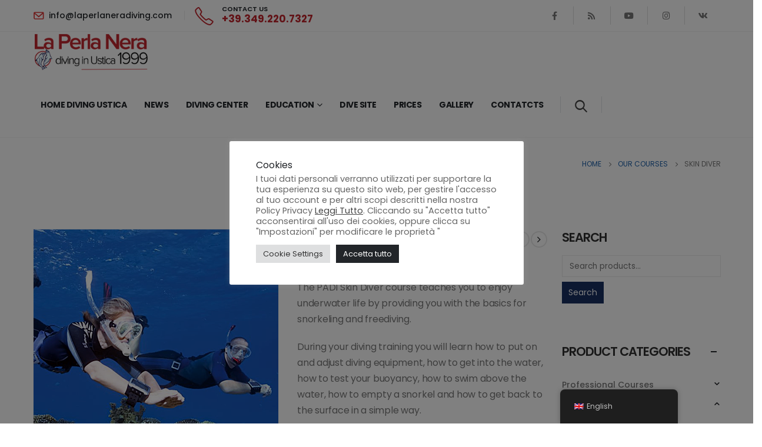

--- FILE ---
content_type: text/html; charset=UTF-8
request_url: https://laperlaneradiving.com/en/i-nostri-corsi/skin-diver/
body_size: 29427
content:
<!DOCTYPE html>
<html lang="en-GB" prefix="og: https://ogp.me/ns#">
<head>
	<meta charset="UTF-8">
	<!--[if IE]><meta http-equiv='X-UA-Compatible' content='IE=edge,chrome=1'><![endif]-->
	<meta name="viewport" content="width=device-width, initial-scale=1, maximum-scale=1">
	<link rel="profile" href="http://gmpg.org/xfn/11" />
	<link rel="pingback" href="https://laperlaneradiving.com/xmlrpc.php" />

		<link rel="shortcut icon" href="//laperlaneradiving.com/wp-content/uploads/Favicon_180.png" type="image/x-icon" />
		<link rel="apple-touch-icon" href="//laperlaneradiving.com/wp-content/uploads/Favicon_60.png">
		<link rel="apple-touch-icon" sizes="120x120" href="//laperlaneradiving.com/wp-content/uploads/Favicon_120.png">
		<link rel="apple-touch-icon" sizes="76x76" href="//laperlaneradiving.com/wp-content/uploads/Favicon_76.png">
		<link rel="apple-touch-icon" sizes="152x152" href="//laperlaneradiving.com/wp-content/uploads/Favicon_152.png">
	
<!-- Search Engine Optimization by Rank Math PRO - https://rankmath.com/ -->
<title>SKIN DIVER - Diving Ustica La Perla Nera</title>
<meta name="description" content="Il corso PADI Skin Diver ti insegna a goderti la vita sommersa fornendoti le basi per lo snorkeling e l&#039;apnea. Durante il tuo addestramento subacqueo imparerai come indossare e regolare l&#039;attrezzatura subacquea, come entrare in acqua, come testare l&#039;assetto, come nuotare sopra l&#039;acqua, come svuotare un boccaglio e come tornare in superficie in modo semplice."/>
<meta name="robots" content="follow, index, max-snippet:-1, max-video-preview:-1, max-image-preview:large"/>
<link rel="canonical" href="https://laperlaneradiving.com/en/i-nostri-corsi/skin-diver/" />
<meta property="og:locale" content="en_GB" />
<meta property="og:type" content="product" />
<meta property="og:title" content="SKIN DIVER - Diving Ustica La Perla Nera" />
<meta property="og:description" content="Il corso PADI Skin Diver ti insegna a goderti la vita sommersa fornendoti le basi per lo snorkeling e l&#039;apnea. Durante il tuo addestramento subacqueo imparerai come indossare e regolare l&#039;attrezzatura subacquea, come entrare in acqua, come testare l&#039;assetto, come nuotare sopra l&#039;acqua, come svuotare un boccaglio e come tornare in superficie in modo semplice." />
<meta property="og:url" content="https://laperlaneradiving.com/en/i-nostri-corsi/skin-diver/" />
<meta property="og:site_name" content="La Perla Nera Diving Ustica" />
<meta property="og:updated_time" content="2022-04-19T10:01:11+00:00" />
<meta property="og:image" content="https://laperlaneradiving.com/wp-content/uploads/Skin-Diver-1.png" />
<meta property="og:image:secure_url" content="https://laperlaneradiving.com/wp-content/uploads/Skin-Diver-1.png" />
<meta property="og:image:width" content="416" />
<meta property="og:image:height" content="416" />
<meta property="og:image:alt" content="Skin" />
<meta property="og:image:type" content="image/png" />
<meta name="twitter:card" content="summary_large_image" />
<meta name="twitter:title" content="SKIN DIVER - Diving Ustica La Perla Nera" />
<meta name="twitter:description" content="Il corso PADI Skin Diver ti insegna a goderti la vita sommersa fornendoti le basi per lo snorkeling e l&#039;apnea. Durante il tuo addestramento subacqueo imparerai come indossare e regolare l&#039;attrezzatura subacquea, come entrare in acqua, come testare l&#039;assetto, come nuotare sopra l&#039;acqua, come svuotare un boccaglio e come tornare in superficie in modo semplice." />
<meta name="twitter:image" content="https://laperlaneradiving.com/wp-content/uploads/Skin-Diver-1.png" />
<meta name="twitter:label1" content="Price" />
<meta name="twitter:data1" content="70,00&nbsp;&euro;" />
<meta name="twitter:label2" content="Availability" />
<meta name="twitter:data2" content="In stock" />
<script type="application/ld+json" class="rank-math-schema-pro">{"@context":"https://schema.org","@graph":[{"@type":"Place","@id":"https://laperlaneradiving.com/en/#place","address":{"@type":"PostalAddress","streetAddress":"Piazza Capitan Vito Longo, 5","addressLocality":"Ustica (PA)","addressRegion":"Sicilia","postalCode":"90051","addressCountry":"Italia"}},{"@type":["TouristInformationCenter","Organization"],"@id":"https://laperlaneradiving.com/en/#organization","name":"La Perla Nera Daving Ustica","url":"https://laperlaneradiving.com","sameAs":["https://m.facebook.com/La-Perla-Nera-Diving-281409188582655/"],"email":"info@laperlaneradiving.com","address":{"@type":"PostalAddress","streetAddress":"Piazza Capitan Vito Longo, 5","addressLocality":"Ustica (PA)","addressRegion":"Sicilia","postalCode":"90051","addressCountry":"Italia"},"logo":{"@type":"ImageObject","@id":"https://laperlaneradiving.com/en/#logo","url":"https://laperlaneradiving.com/wp-content/uploads/Favicon_180.png","contentUrl":"https://laperlaneradiving.com/wp-content/uploads/Favicon_180.png","caption":"La Perla Nera Diving Ustica","inLanguage":"en-GB","width":"180","height":"180"},"openingHours":["Monday,Tuesday,Wednesday,Thursday,Friday,Saturday,Sunday 09:00-21:00"],"location":{"@id":"https://laperlaneradiving.com/en/#place"},"image":{"@id":"https://laperlaneradiving.com/en/#logo"}},{"@type":"WebSite","@id":"https://laperlaneradiving.com/en/#website","url":"https://laperlaneradiving.com/en","name":"La Perla Nera Diving Ustica","publisher":{"@id":"https://laperlaneradiving.com/en/#organization"},"inLanguage":"en-GB"},{"@type":"ImageObject","@id":"https://laperlaneradiving.com/wp-content/uploads/Skin-Diver-1.png","url":"https://laperlaneradiving.com/wp-content/uploads/Skin-Diver-1.png","width":"416","height":"416","inLanguage":"en-GB"},{"@type":"BreadcrumbList","@id":"https://laperlaneradiving.com/en/i-nostri-corsi/skin-diver/#breadcrumb","itemListElement":[{"@type":"ListItem","position":"1","item":{"@id":"https://laperlaneradiving.com","name":"Home"}},{"@type":"ListItem","position":"2","item":{"@id":"https://laperlaneradiving.com/en/i-nostri-corsi/","name":"I Nostri Corsi"}},{"@type":"ListItem","position":"3","item":{"@id":"https://laperlaneradiving.com/en/product-category/corsi-ricreativi/corsi-principianti/","name":"Corsi principianti"}},{"@type":"ListItem","position":"4","item":{"@id":"https://laperlaneradiving.com/en/i-nostri-corsi/skin-diver/","name":"SKIN DIVER"}}]},{"@type":"ItemPage","@id":"https://laperlaneradiving.com/en/i-nostri-corsi/skin-diver/#webpage","url":"https://laperlaneradiving.com/en/i-nostri-corsi/skin-diver/","name":"SKIN DIVER - Diving Ustica La Perla Nera","datePublished":"2022-04-14T07:10:07+00:00","dateModified":"2022-04-19T10:01:11+00:00","isPartOf":{"@id":"https://laperlaneradiving.com/en/#website"},"primaryImageOfPage":{"@id":"https://laperlaneradiving.com/wp-content/uploads/Skin-Diver-1.png"},"inLanguage":"en-GB","breadcrumb":{"@id":"https://laperlaneradiving.com/en/i-nostri-corsi/skin-diver/#breadcrumb"}},{"@type":"Product","name":"SKIN DIVER - Diving Ustica La Perla Nera","description":"Il corso PADI Skin Diver ti insegna a goderti la vita sommersa fornendoti le basi per lo snorkeling e l'apnea. Durante il tuo addestramento subacqueo imparerai come indossare e regolare l'attrezzatura subacquea, come entrare in acqua, come testare l'assetto, come nuotare sopra l'acqua, come svuotare un boccaglio e come tornare in superficie in modo semplice.","category":"Corsi Ricreativi &gt; Corsi principianti","mainEntityOfPage":{"@id":"https://laperlaneradiving.com/en/i-nostri-corsi/skin-diver/#webpage"},"image":[{"@type":"ImageObject","url":"https://laperlaneradiving.com/wp-content/uploads/Skin-Diver-1.png","height":"416","width":"416"}],"offers":{"@type":"Offer","price":"70.00","priceCurrency":"EUR","priceValidUntil":"2027-12-31","availability":"http://schema.org/InStock","itemCondition":"NewCondition","url":"https://laperlaneradiving.com/en/i-nostri-corsi/skin-diver/","seller":{"@type":"Organization","@id":"https://laperlaneradiving.com/en/","name":"La Perla Nera Diving Ustica","url":"https://laperlaneradiving.com/en","logo":"https://laperlaneradiving.com/wp-content/uploads/Favicon_180.png"}},"additionalProperty":[{"@type":"PropertyValue","name":"requisiti","value":"Sentirsi a proprio agio in acqua ed avere almeno 8 anni d\u2019et\u00e0."},{"@type":"PropertyValue","name":"comprende","value":"Acque confinate o libere"}],"@id":"https://laperlaneradiving.com/en/i-nostri-corsi/skin-diver/#richSnippet"}]}</script>
<!-- /Rank Math WordPress SEO plugin -->

<link rel='dns-prefetch' href='//www.google.com' />
<link rel="alternate" type="application/rss+xml" title="Diving Ustica La Perla Nera &raquo; Feed" href="https://laperlaneradiving.com/en/feed/" />
<link rel="alternate" type="application/rss+xml" title="Diving Ustica La Perla Nera &raquo; Comments Feed" href="https://laperlaneradiving.com/en/comments/feed/" />
<link rel="alternate" title="oEmbed (JSON)" type="application/json+oembed" href="https://laperlaneradiving.com/en/wp-json/oembed/1.0/embed?url=https%3A%2F%2Flaperlaneradiving.com%2Fen%2Fi-nostri-corsi%2Fskin-diver%2F" />
<link rel="alternate" title="oEmbed (XML)" type="text/xml+oembed" href="https://laperlaneradiving.com/en/wp-json/oembed/1.0/embed?url=https%3A%2F%2Flaperlaneradiving.com%2Fen%2Fi-nostri-corsi%2Fskin-diver%2F&#038;format=xml" />
<style id='wp-img-auto-sizes-contain-inline-css'>
img:is([sizes=auto i],[sizes^="auto," i]){contain-intrinsic-size:3000px 1500px}
/*# sourceURL=wp-img-auto-sizes-contain-inline-css */
</style>
<style id='wp-emoji-styles-inline-css'>

	img.wp-smiley, img.emoji {
		display: inline !important;
		border: none !important;
		box-shadow: none !important;
		height: 1em !important;
		width: 1em !important;
		margin: 0 0.07em !important;
		vertical-align: -0.1em !important;
		background: none !important;
		padding: 0 !important;
	}
/*# sourceURL=wp-emoji-styles-inline-css */
</style>
<style id='wp-block-library-inline-css'>
:root{--wp-block-synced-color:#7a00df;--wp-block-synced-color--rgb:122,0,223;--wp-bound-block-color:var(--wp-block-synced-color);--wp-editor-canvas-background:#ddd;--wp-admin-theme-color:#007cba;--wp-admin-theme-color--rgb:0,124,186;--wp-admin-theme-color-darker-10:#006ba1;--wp-admin-theme-color-darker-10--rgb:0,107,160.5;--wp-admin-theme-color-darker-20:#005a87;--wp-admin-theme-color-darker-20--rgb:0,90,135;--wp-admin-border-width-focus:2px}@media (min-resolution:192dpi){:root{--wp-admin-border-width-focus:1.5px}}.wp-element-button{cursor:pointer}:root .has-very-light-gray-background-color{background-color:#eee}:root .has-very-dark-gray-background-color{background-color:#313131}:root .has-very-light-gray-color{color:#eee}:root .has-very-dark-gray-color{color:#313131}:root .has-vivid-green-cyan-to-vivid-cyan-blue-gradient-background{background:linear-gradient(135deg,#00d084,#0693e3)}:root .has-purple-crush-gradient-background{background:linear-gradient(135deg,#34e2e4,#4721fb 50%,#ab1dfe)}:root .has-hazy-dawn-gradient-background{background:linear-gradient(135deg,#faaca8,#dad0ec)}:root .has-subdued-olive-gradient-background{background:linear-gradient(135deg,#fafae1,#67a671)}:root .has-atomic-cream-gradient-background{background:linear-gradient(135deg,#fdd79a,#004a59)}:root .has-nightshade-gradient-background{background:linear-gradient(135deg,#330968,#31cdcf)}:root .has-midnight-gradient-background{background:linear-gradient(135deg,#020381,#2874fc)}:root{--wp--preset--font-size--normal:16px;--wp--preset--font-size--huge:42px}.has-regular-font-size{font-size:1em}.has-larger-font-size{font-size:2.625em}.has-normal-font-size{font-size:var(--wp--preset--font-size--normal)}.has-huge-font-size{font-size:var(--wp--preset--font-size--huge)}.has-text-align-center{text-align:center}.has-text-align-left{text-align:left}.has-text-align-right{text-align:right}.has-fit-text{white-space:nowrap!important}#end-resizable-editor-section{display:none}.aligncenter{clear:both}.items-justified-left{justify-content:flex-start}.items-justified-center{justify-content:center}.items-justified-right{justify-content:flex-end}.items-justified-space-between{justify-content:space-between}.screen-reader-text{border:0;clip-path:inset(50%);height:1px;margin:-1px;overflow:hidden;padding:0;position:absolute;width:1px;word-wrap:normal!important}.screen-reader-text:focus{background-color:#ddd;clip-path:none;color:#444;display:block;font-size:1em;height:auto;left:5px;line-height:normal;padding:15px 23px 14px;text-decoration:none;top:5px;width:auto;z-index:100000}html :where(.has-border-color){border-style:solid}html :where([style*=border-top-color]){border-top-style:solid}html :where([style*=border-right-color]){border-right-style:solid}html :where([style*=border-bottom-color]){border-bottom-style:solid}html :where([style*=border-left-color]){border-left-style:solid}html :where([style*=border-width]){border-style:solid}html :where([style*=border-top-width]){border-top-style:solid}html :where([style*=border-right-width]){border-right-style:solid}html :where([style*=border-bottom-width]){border-bottom-style:solid}html :where([style*=border-left-width]){border-left-style:solid}html :where(img[class*=wp-image-]){height:auto;max-width:100%}:where(figure){margin:0 0 1em}html :where(.is-position-sticky){--wp-admin--admin-bar--position-offset:var(--wp-admin--admin-bar--height,0px)}@media screen and (max-width:600px){html :where(.is-position-sticky){--wp-admin--admin-bar--position-offset:0px}}

/*# sourceURL=wp-block-library-inline-css */
</style><style id='global-styles-inline-css'>
:root{--wp--preset--aspect-ratio--square: 1;--wp--preset--aspect-ratio--4-3: 4/3;--wp--preset--aspect-ratio--3-4: 3/4;--wp--preset--aspect-ratio--3-2: 3/2;--wp--preset--aspect-ratio--2-3: 2/3;--wp--preset--aspect-ratio--16-9: 16/9;--wp--preset--aspect-ratio--9-16: 9/16;--wp--preset--color--black: #000000;--wp--preset--color--cyan-bluish-gray: #abb8c3;--wp--preset--color--white: #ffffff;--wp--preset--color--pale-pink: #f78da7;--wp--preset--color--vivid-red: #cf2e2e;--wp--preset--color--luminous-vivid-orange: #ff6900;--wp--preset--color--luminous-vivid-amber: #fcb900;--wp--preset--color--light-green-cyan: #7bdcb5;--wp--preset--color--vivid-green-cyan: #00d084;--wp--preset--color--pale-cyan-blue: #8ed1fc;--wp--preset--color--vivid-cyan-blue: #0693e3;--wp--preset--color--vivid-purple: #9b51e0;--wp--preset--color--primary: #173062;--wp--preset--color--secondary: #224f80;--wp--preset--color--tertiary: #c2262e;--wp--preset--color--quaternary: #383f48;--wp--preset--color--dark: #212529;--wp--preset--color--light: #ffffff;--wp--preset--gradient--vivid-cyan-blue-to-vivid-purple: linear-gradient(135deg,rgb(6,147,227) 0%,rgb(155,81,224) 100%);--wp--preset--gradient--light-green-cyan-to-vivid-green-cyan: linear-gradient(135deg,rgb(122,220,180) 0%,rgb(0,208,130) 100%);--wp--preset--gradient--luminous-vivid-amber-to-luminous-vivid-orange: linear-gradient(135deg,rgb(252,185,0) 0%,rgb(255,105,0) 100%);--wp--preset--gradient--luminous-vivid-orange-to-vivid-red: linear-gradient(135deg,rgb(255,105,0) 0%,rgb(207,46,46) 100%);--wp--preset--gradient--very-light-gray-to-cyan-bluish-gray: linear-gradient(135deg,rgb(238,238,238) 0%,rgb(169,184,195) 100%);--wp--preset--gradient--cool-to-warm-spectrum: linear-gradient(135deg,rgb(74,234,220) 0%,rgb(151,120,209) 20%,rgb(207,42,186) 40%,rgb(238,44,130) 60%,rgb(251,105,98) 80%,rgb(254,248,76) 100%);--wp--preset--gradient--blush-light-purple: linear-gradient(135deg,rgb(255,206,236) 0%,rgb(152,150,240) 100%);--wp--preset--gradient--blush-bordeaux: linear-gradient(135deg,rgb(254,205,165) 0%,rgb(254,45,45) 50%,rgb(107,0,62) 100%);--wp--preset--gradient--luminous-dusk: linear-gradient(135deg,rgb(255,203,112) 0%,rgb(199,81,192) 50%,rgb(65,88,208) 100%);--wp--preset--gradient--pale-ocean: linear-gradient(135deg,rgb(255,245,203) 0%,rgb(182,227,212) 50%,rgb(51,167,181) 100%);--wp--preset--gradient--electric-grass: linear-gradient(135deg,rgb(202,248,128) 0%,rgb(113,206,126) 100%);--wp--preset--gradient--midnight: linear-gradient(135deg,rgb(2,3,129) 0%,rgb(40,116,252) 100%);--wp--preset--font-size--small: 13px;--wp--preset--font-size--medium: 20px;--wp--preset--font-size--large: 36px;--wp--preset--font-size--x-large: 42px;--wp--preset--spacing--20: 0.44rem;--wp--preset--spacing--30: 0.67rem;--wp--preset--spacing--40: 1rem;--wp--preset--spacing--50: 1.5rem;--wp--preset--spacing--60: 2.25rem;--wp--preset--spacing--70: 3.38rem;--wp--preset--spacing--80: 5.06rem;--wp--preset--shadow--natural: 6px 6px 9px rgba(0, 0, 0, 0.2);--wp--preset--shadow--deep: 12px 12px 50px rgba(0, 0, 0, 0.4);--wp--preset--shadow--sharp: 6px 6px 0px rgba(0, 0, 0, 0.2);--wp--preset--shadow--outlined: 6px 6px 0px -3px rgb(255, 255, 255), 6px 6px rgb(0, 0, 0);--wp--preset--shadow--crisp: 6px 6px 0px rgb(0, 0, 0);}:where(.is-layout-flex){gap: 0.5em;}:where(.is-layout-grid){gap: 0.5em;}body .is-layout-flex{display: flex;}.is-layout-flex{flex-wrap: wrap;align-items: center;}.is-layout-flex > :is(*, div){margin: 0;}body .is-layout-grid{display: grid;}.is-layout-grid > :is(*, div){margin: 0;}:where(.wp-block-columns.is-layout-flex){gap: 2em;}:where(.wp-block-columns.is-layout-grid){gap: 2em;}:where(.wp-block-post-template.is-layout-flex){gap: 1.25em;}:where(.wp-block-post-template.is-layout-grid){gap: 1.25em;}.has-black-color{color: var(--wp--preset--color--black) !important;}.has-cyan-bluish-gray-color{color: var(--wp--preset--color--cyan-bluish-gray) !important;}.has-white-color{color: var(--wp--preset--color--white) !important;}.has-pale-pink-color{color: var(--wp--preset--color--pale-pink) !important;}.has-vivid-red-color{color: var(--wp--preset--color--vivid-red) !important;}.has-luminous-vivid-orange-color{color: var(--wp--preset--color--luminous-vivid-orange) !important;}.has-luminous-vivid-amber-color{color: var(--wp--preset--color--luminous-vivid-amber) !important;}.has-light-green-cyan-color{color: var(--wp--preset--color--light-green-cyan) !important;}.has-vivid-green-cyan-color{color: var(--wp--preset--color--vivid-green-cyan) !important;}.has-pale-cyan-blue-color{color: var(--wp--preset--color--pale-cyan-blue) !important;}.has-vivid-cyan-blue-color{color: var(--wp--preset--color--vivid-cyan-blue) !important;}.has-vivid-purple-color{color: var(--wp--preset--color--vivid-purple) !important;}.has-black-background-color{background-color: var(--wp--preset--color--black) !important;}.has-cyan-bluish-gray-background-color{background-color: var(--wp--preset--color--cyan-bluish-gray) !important;}.has-white-background-color{background-color: var(--wp--preset--color--white) !important;}.has-pale-pink-background-color{background-color: var(--wp--preset--color--pale-pink) !important;}.has-vivid-red-background-color{background-color: var(--wp--preset--color--vivid-red) !important;}.has-luminous-vivid-orange-background-color{background-color: var(--wp--preset--color--luminous-vivid-orange) !important;}.has-luminous-vivid-amber-background-color{background-color: var(--wp--preset--color--luminous-vivid-amber) !important;}.has-light-green-cyan-background-color{background-color: var(--wp--preset--color--light-green-cyan) !important;}.has-vivid-green-cyan-background-color{background-color: var(--wp--preset--color--vivid-green-cyan) !important;}.has-pale-cyan-blue-background-color{background-color: var(--wp--preset--color--pale-cyan-blue) !important;}.has-vivid-cyan-blue-background-color{background-color: var(--wp--preset--color--vivid-cyan-blue) !important;}.has-vivid-purple-background-color{background-color: var(--wp--preset--color--vivid-purple) !important;}.has-black-border-color{border-color: var(--wp--preset--color--black) !important;}.has-cyan-bluish-gray-border-color{border-color: var(--wp--preset--color--cyan-bluish-gray) !important;}.has-white-border-color{border-color: var(--wp--preset--color--white) !important;}.has-pale-pink-border-color{border-color: var(--wp--preset--color--pale-pink) !important;}.has-vivid-red-border-color{border-color: var(--wp--preset--color--vivid-red) !important;}.has-luminous-vivid-orange-border-color{border-color: var(--wp--preset--color--luminous-vivid-orange) !important;}.has-luminous-vivid-amber-border-color{border-color: var(--wp--preset--color--luminous-vivid-amber) !important;}.has-light-green-cyan-border-color{border-color: var(--wp--preset--color--light-green-cyan) !important;}.has-vivid-green-cyan-border-color{border-color: var(--wp--preset--color--vivid-green-cyan) !important;}.has-pale-cyan-blue-border-color{border-color: var(--wp--preset--color--pale-cyan-blue) !important;}.has-vivid-cyan-blue-border-color{border-color: var(--wp--preset--color--vivid-cyan-blue) !important;}.has-vivid-purple-border-color{border-color: var(--wp--preset--color--vivid-purple) !important;}.has-vivid-cyan-blue-to-vivid-purple-gradient-background{background: var(--wp--preset--gradient--vivid-cyan-blue-to-vivid-purple) !important;}.has-light-green-cyan-to-vivid-green-cyan-gradient-background{background: var(--wp--preset--gradient--light-green-cyan-to-vivid-green-cyan) !important;}.has-luminous-vivid-amber-to-luminous-vivid-orange-gradient-background{background: var(--wp--preset--gradient--luminous-vivid-amber-to-luminous-vivid-orange) !important;}.has-luminous-vivid-orange-to-vivid-red-gradient-background{background: var(--wp--preset--gradient--luminous-vivid-orange-to-vivid-red) !important;}.has-very-light-gray-to-cyan-bluish-gray-gradient-background{background: var(--wp--preset--gradient--very-light-gray-to-cyan-bluish-gray) !important;}.has-cool-to-warm-spectrum-gradient-background{background: var(--wp--preset--gradient--cool-to-warm-spectrum) !important;}.has-blush-light-purple-gradient-background{background: var(--wp--preset--gradient--blush-light-purple) !important;}.has-blush-bordeaux-gradient-background{background: var(--wp--preset--gradient--blush-bordeaux) !important;}.has-luminous-dusk-gradient-background{background: var(--wp--preset--gradient--luminous-dusk) !important;}.has-pale-ocean-gradient-background{background: var(--wp--preset--gradient--pale-ocean) !important;}.has-electric-grass-gradient-background{background: var(--wp--preset--gradient--electric-grass) !important;}.has-midnight-gradient-background{background: var(--wp--preset--gradient--midnight) !important;}.has-small-font-size{font-size: var(--wp--preset--font-size--small) !important;}.has-medium-font-size{font-size: var(--wp--preset--font-size--medium) !important;}.has-large-font-size{font-size: var(--wp--preset--font-size--large) !important;}.has-x-large-font-size{font-size: var(--wp--preset--font-size--x-large) !important;}
/*# sourceURL=global-styles-inline-css */
</style>

<style id='classic-theme-styles-inline-css'>
/*! This file is auto-generated */
.wp-block-button__link{color:#fff;background-color:#32373c;border-radius:9999px;box-shadow:none;text-decoration:none;padding:calc(.667em + 2px) calc(1.333em + 2px);font-size:1.125em}.wp-block-file__button{background:#32373c;color:#fff;text-decoration:none}
/*# sourceURL=/wp-includes/css/classic-themes.min.css */
</style>
<link rel='stylesheet' id='contact-form-7-css' href='https://laperlaneradiving.com/wp-content/plugins/contact-form-7/includes/css/styles.css?ver=5.8' media='all' />
<link rel='stylesheet' id='cookie-law-info-css' href='https://laperlaneradiving.com/wp-content/plugins/cookie-law-info/legacy/public/css/cookie-law-info-public.css?ver=3.1.1' media='all' />
<link rel='stylesheet' id='cookie-law-info-gdpr-css' href='https://laperlaneradiving.com/wp-content/plugins/cookie-law-info/legacy/public/css/cookie-law-info-gdpr.css?ver=3.1.1' media='all' />
<style id='woocommerce-inline-inline-css'>
.woocommerce form .form-row .required { visibility: visible; }
/*# sourceURL=woocommerce-inline-inline-css */
</style>
<link rel='stylesheet' id='trp-floater-language-switcher-style-css' href='https://laperlaneradiving.com/wp-content/plugins/translatepress-multilingual/assets/css/trp-floater-language-switcher.css?ver=2.5.9' media='all' />
<link rel='stylesheet' id='trp-language-switcher-style-css' href='https://laperlaneradiving.com/wp-content/plugins/translatepress-multilingual/assets/css/trp-language-switcher.css?ver=2.5.9' media='all' />
<link rel='stylesheet' id='porto-css-vars-css' href='https://laperlaneradiving.com/wp-content/uploads/porto_styles/theme_css_vars.css?ver=6.2.6' media='all' />
<link rel='stylesheet' id='js_composer_front-css' href='https://laperlaneradiving.com/wp-content/plugins/js_composer/assets/css/js_composer.min.css?ver=6.8.0' media='all' />
<link rel='stylesheet' id='bootstrap-css' href='https://laperlaneradiving.com/wp-content/uploads/porto_styles/bootstrap.css?ver=6.2.6' media='all' />
<link rel='stylesheet' id='porto-plugins-css' href='https://laperlaneradiving.com/wp-content/themes/porto/css/plugins.css?ver=6.2.6' media='all' />
<link rel='stylesheet' id='porto-theme-css' href='https://laperlaneradiving.com/wp-content/themes/porto/css/theme.css?ver=6.2.6' media='all' />
<link rel='stylesheet' id='porto-shortcodes-css' href='https://laperlaneradiving.com/wp-content/themes/porto/css/shortcodes.css?ver=6.2.6' media='all' />
<link rel='stylesheet' id='porto-theme-shop-css' href='https://laperlaneradiving.com/wp-content/themes/porto/css/theme_shop.css?ver=6.2.6' media='all' />
<link rel='stylesheet' id='porto-dynamic-style-css' href='https://laperlaneradiving.com/wp-content/uploads/porto_styles/dynamic_style.css?ver=6.2.6' media='all' />
<link rel='stylesheet' id='porto-style-css' href='https://laperlaneradiving.com/wp-content/themes/porto/style.css?ver=6.2.6' media='all' />
<style id='porto-style-inline-css'>
#header .logo,.side-header-narrow-bar-logo{max-width:200px}@media (min-width:1230px){#header .logo{max-width:200px}}@media (max-width:991px){#header .logo{max-width:200px}}@media (max-width:767px){#header .logo{max-width:200px}}#header.sticky-header .logo{max-width:250px}@media (min-width:992px){}.page-top .product-nav{position:static;height:auto;margin-top:0}.page-top .product-nav .product-prev,.page-top .product-nav .product-next{float:none;position:absolute;height:30px;top:50%;bottom:50%;margin-top:-15px}.page-top .product-nav .product-prev{right:10px}.page-top .product-nav .product-next{left:10px}.page-top .product-nav .product-next .product-popup{right:auto;left:0}.page-top .product-nav .product-next .product-popup:before{right:auto;left:6px}.page-top .sort-source{position:static;text-align:center;margin-top:5px;border-width:0}.page-top{padding-top:20px;padding-bottom:20px}.page-top .page-title{padding-bottom:0}@media (max-width:991px){.page-top .page-sub-title{margin-bottom:5px;margin-top:0}.page-top .breadcrumbs-wrap{margin-bottom:5px}}@media (min-width:992px){.page-top .page-title{min-height:0;line-height:1.25}.page-top .page-sub-title{line-height:1.6}.page-top .product-nav{display:inline-block;height:30px;vertical-align:middle;margin-left:10px}.page-top .product-nav .product-prev,.page-top .product-nav .product-next{position:relative}.page-top .product-nav .product-prev{float:left;left:0}.page-top .product-nav .product-prev .product-popup{right:auto;left:-26px}.page-top .product-nav .product-prev:before{right:auto;left:32px}.page-top .product-nav .product-next{float:left;left:0}.page-top .product-nav .product-next .product-popup{right:auto;left:0}.page-top .product-nav .product-next .product-popup:before{right:auto}}@media (min-width:992px){.page-top .product-nav{height:auto}.page-top .breadcrumb{-webkit-justify-content:flex-end;-ms-flex-pack:end;justify-content:flex-end}}.product-images .img-thumbnail .inner,.product-images .img-thumbnail .inner img{-webkit-transform:none;transform:none}#login-form-popup{position:relative;width:80%;max-width:525px;margin-left:auto;margin-right:auto}#login-form-popup .featured-box{margin-bottom:0;box-shadow:none;border:none;border-radius:0}#login-form-popup .featured-box .box-content{padding:45px 36px 30px;border:none}#login-form-popup .featured-box h2{text-transform:uppercase;font-size:15px;letter-spacing:.05em;font-weight:600;line-height:2}#login-form-popup .porto-social-login-section{margin-top:20px}.porto-social-login-section{background:#f4f4f2;text-align:center;padding:20px 20px 25px}.porto-social-login-section p{text-transform:uppercase;font-size:12px;font-weight:600;margin-bottom:8px}#login-form-popup .col2-set{margin-left:-20px;margin-right:-20px}#login-form-popup .col-1,#login-form-popup .col-2{padding-left:20px;padding-right:20px}@media (min-width:992px){#login-form-popup .col-1{border-right:1px solid #f5f6f6}}#login-form-popup .input-text{box-shadow:none;padding-top:10px;padding-bottom:10px;border-color:#ddd;border-radius:2px;line-height:1.5 !important}#login-form-popup .form-row{margin-bottom:20px}#login-form-popup .woocommerce-privacy-policy-text{display:none}#login-form-popup .button{border-radius:2px;padding:18px 24px;text-shadow:none;font-family:Poppins,sans-serif;font-size:12px;letter-spacing:-0.025em}#login-form-popup label.inline{margin-top:15px;float:right;position:relative;cursor:pointer;line-height:1.5}#login-form-popup label.inline input[type=checkbox]{opacity:0;margin-right:8px;margin-top:0;margin-bottom:0}#login-form-popup label.inline span:before{content:'';position:absolute;border:1px solid #ddd;border-radius:1px;width:16px;height:16px;left:0;top:0;text-align:center;line-height:15px;font-family:'Font Awesome 5 Free';font-weight:900;font-size:9px;color:#aaa}#login-form-popup label.inline input[type=checkbox]:checked + span:before{content:'\f00c'}#login-form-popup .social-button i{font-size:16px;margin-right:8px}.porto-social-login-section .google-plus{background:#dd4e31}.porto-social-login-section .facebook{background:#3a589d}.porto-social-login-section .twitter{background:#1aa9e1}.featured-box .porto-social-login-section i{color:#fff}.porto-social-login-section .social-button:hover{background:var(--bs-primary)}#login-form-popup{max-width:480px}html.panel-opened body > .mfp-bg{z-index:9042}html.panel-opened body > .mfp-wrap{z-index:9043}#header .share-links a{font-size:14.4px;width:38px;height:38px;box-shadow:none}#header .share-links a:not(:hover){color:#777777}#header .searchform button,#header .searchform-popup .search-toggle{font-size:21px;color:#444444}.single_variation_wrap,.single-product .cart:not(.variations_form){padding:1.25rem 0 1rem;border-top:1px solid #e7e7e7;border-bottom:1px solid #e7e7e7;margin-top:1rem;display:none}.product-thumbs-slider.owl-carousel .owl-item img{transition:opacity 0.3s;display:none}.product-thumbs-slider.owl-carousel .owl-item.selected .img-thumbnail,html:not(.touch) .product-thumbs-slider .owl-item:hover .img-thumbnail{border:4px solid #1c5fa8}.vc_btn3.vc_btn3-shape-rounded{border-radius:12px}.custom-phone:hover .porto-sicon-header p{color:#1c5fa8 !important}.page-top .page-title{font-size:32px;font-weight:700}.mega-menu .popup li.menu-item:not(:last-child){border-bottom:1px solid #f7f7f7}.mega-menu .narrow li.menu-item>a{padding:6.5px 18px}.custom-section-background,.custom-section-background > div{position:absolute;left:0;top:0;right:0;bottom:0}.custom-bg-white::after{content:'';display:block !important;position:absolute;top:50%;right:75%;width:100vw;height:calc( 100% + 150px);background:#FFF;z-index:0;transform:translate3d(0,-50%,0)}.custom-svg-1{position:absolute;left:0;top:-148px;width:640px}.custom-btn-arrow i{display:inline-block !important;padding-left:10px !important;transition:transform .3s}.custom-btn-arrow i::before{content:'\e8cc';font-family:"porto"}.custom-btn-arrow .btn:hover i{transform:translateX(5px)}@keyframes kenBurnsToRight{from{transform:scale(1.2)}to{transform:scale(1)}}.kenBurnsToRight > div{animation-name:kenBurnsToRight;animation-timing-function:linear;transform-origin:right;animation-duration:30s}@keyframes customLineAnim{from{stroke-dasharray:1600;stroke-dashoffset:1600}to{stroke-dasharray:2500;stroke-dashoffset:1600}}.customLineAnim{animation-name:customLineAnim}@keyframes customLineAnim2{from{stroke-dasharray:2650;stroke-dashoffset:2650}to{stroke-dasharray:2650;stroke-dashoffset:0}}.customLineAnim2{animation-name:customLineAnim2}@keyframes customLineProgressAnim{from{width:0}to{width:60px}}.customLineProgressAnim hr{animation-name:customLineProgressAnim}.auto-1{top:25%;left:7%}.auto-2{top:32%;left:85%}.auto-3{top:90%;left:19%}.transform3dxy-n50{position:absolute;transform:translate3d(-50%,-50%,0)}.custom-view-more .porto-ultimate-content-box{display:flex;align-items:center}.custom-view-more .porto-sicon-default{display:flex;align-items:center;justify-content:center;width:43.19px;height:43.19px;margin-right:4px}.custom-auto-img .vc_column-inner{position:relative}.custom-icon-style-1 .wpb_wrapper{position:relative;display:inline-flex;align-items:center;justify-content:center;width:95px;height:95px}.custom-icon-style-1 .wpb_wrapper::before{content:'';position:absolute;top:0;right:0;bottom:0;left:0;border:2px solid #1c5fa8;border-radius:7px;transform:rotate(45deg);z-index:0;transition:ease background 300ms}.custom-service-1 .vc_column-inner:hover h3{color:#1c5fa8 !important}.custom-service-1 .vc_column-inner:hover svg{fill:#fff;transition:fill .2s}.custom-service-1 .vc_column-inner:hover .custom-icon-style-1 .wpb_wrapper::before{background-color:#1c5fa8;transition:background-color .2s}.custom-svg-background-1{position:absolute;width:1000%;top:0;left:50%;height:100%;transform:translate3d(-50%,0,0)}.custom-parallax-section .porto-wrap-container,.custom-parallax-section .col-md-12{position:static}.custom-service-gallery .porto-sicon-box img{width:100%;border-radius:inherit !important}.custom-service-gallery .porto-sicon-img{width:calc( 100% - 10px ) !important;overflow:hidden;border-radius:21px;border:5px solid transparent;transition:ease border .3s,transform .3s}.custom-service-gallery .porto-sicon-box:hover .porto-sicon-img{border-color:#1c5fa8}.custom-service-gallery .porto-sicon-box:hover .porto-sicon-title{color:#1c5fa8 !important}.custom-separator hr{width:60px}.custom-separator-1 hr{width:50px}.custom-separator.text-center hr{margin:0 auto !important}.faq{box-shadow:none;border:1px solid transparent;border-radius:4px;overflow:hidden;transition:border .3s}.faq .toggle{padding-bottom:18px}.porto-faqs .toggle-content{padding:2rem;border:1px solid #CCC;border-top:0;background:#fff}.faq .toggle:not(.active):hover label{color:#1c5fa8}.faq label{margin:-1px}.porto-faqs .faq label{display:block;position:relative;padding:23px 30px;font-size:16px;font-weight:700;letter-spacing:-.05em;line-height:27px;border-left-width:0;color:#212529}.faq .toggle.actie label{background-color:#00a1cd;color:#fff !important}.faq label::before{content:'+';position:absolute;top:50%;right:25px;margin-top:0 !important;font-size:inherit;font-weight:inherit;transform:translate3d(0,-50%,0) rotate(0deg);transform-origin:50% 50%;transition:ease transform 300ms;border-width:0 !important}.toggle.active>label:before{right:25px;transform:translate3d(0,-50%,0) rotate(45deg)}.custom-svg-2{position:absolute;top:43%;left:-260px;width:190px;transform:translate3d(0,-50%,0)}.porto-testimonial{padding:2rem;background-color:#fff;border-radius:7px;border:1px solid rgba(0,0,0,0.06)}.testimonial{margin-bottom:0}.testimonial.testimonial-style-2 blockquote{padding:5px 20px}.testimonial blockquote p{padding:0 !important;font-size:14px;line-height:26px;font-weight:300;color:#212529}.testimonial.testimonial-with-quotes blockquote:before{content:"\f10d";color:#1c5fa8;font-family:"Font Awesome 5 Free";font-weight:900;font-size:20px}.testimonial.testimonial-with-quotes blockquote:after{content:none}.testimonial .testimonial-author strong{margin-top:8px;font-weight:800}.owl-carousel.nav-style-1 .owl-nav [class*="owl-"]{font-size:33px}.owl-carousel.nav-pos-outside .owl-nav .owl-prev{left:-50px}.owl-carousel.nav-pos-outside .owl-nav .owl-next{right:-48px}.owl-carousel.nav-style-1 .owl-nav [class*="owl-"]{color:#212529}.custom-flex .vc_column-inner{display:flex;align-items:center;justify-content:space-between}.custom-flex .vc_column-inner::after,.custom-flex .vc_column-inner::before{content:none}div.wpb_single_image .porto-vc-zoom.porto-vc-zoom-hover-icon:after{content:"\f067";font-size:18px}.custom-lightbox .wpb_single_image a,.custom-lightbox .vc_single_image-wrapper,.custom-lightbox img{width:100%}.product-image .labels .onsale,.summary-before .labels .onsale{background-color:#dc3545}.product-image{border-width:0}ul.products{margin-bottom:10px}ul.products .category-list{margin-bottom:4px;font-size:.7em;line-height:1}ul.products li.product-col h3{font-size:1.1em;letter-spacing:-.05em;line-height:21px}.price{font-weight:500}.star-rating{font-size:12px}.price del{color:#777}.add-links .quickview{font-size:12.6px;font-weight:600}li.product-col .product-image .inner::before{transition:all 0.2s;content:"";display:block;position:absolute;top:0;left:0;right:0;bottom:0;background:#212121;width:100%;height:100%;opacity:0;z-index:2}li.product-col:hover .product-image .inner::before{opacity:.1}.post-type-archive-product .product-image{border:1px solid #ddd}.post-type-archive-product ul.products .product-col{padding-left:10px;padding-right:10px}.post-type-archive-product ul.products{margin-left:-10px;margin-right:-10px}.woocommerce-ordering select,.woocommerce-viewing select{height:43px}.shop-loop-before{margin-bottom:15px}.woocommerce-pagination ul li a,.woocommerce-pagination ul li span{height:35px;padding:.5rem .75rem;line-height:1.25;color:#1c5fa8;font-size:14px;font-weight:400;border-color:rgba(0,0,0,0.06)}.woocommerce-pagination ul li span.current{color:#fff;background:#1c5fa8}.woocommerce-pagination ul li{margin-left:0}.woocommerce-pagination ul li .prev:before,.woocommerce-pagination ul li .next:before{line-height:35px}.woocommerce-pagination ul li a:hover,.woocommerce-pagination ul li a:focus{background-color:#e9ecef;border-color:#dee2e6}.left-sidebar,.right-sidebar,.main-content{margin:48px 0;padding-top:24px;padding-bottom:24px}.blog .sidebar-content,.archive.category .sidebar-content{padding:0 16px}article.post .post-image img{border-radius:7px}.sidebar-content .widget .widget-title{font-size:1.5em;letter-spacing:-.05em;margin-bottom:16px}.sidebar-content #searchform #s,.sidebar-content .widget_search .btn-dark{height:45px;font-size:11.2px}.sidebar-content .widget + .widget{padding-top:37px}.widget_recent_entries .post-date{line-height:26px}.widget_recent_entries > ul li > a,.widget_recent_comments > ul li > a{font-weight:700;line-height:19.6px}.widget_categories > ul li > a{font-size:12.6px;font-weight:400;line-height:20px;color:#666}.porto-blog-sidebar .widget_categories .cat-item a{display:inline-block;padding:8px 0 8px 22px !important}.porto-blog-sidebar .widget_categories .cat-item a::before{margin-left:0;font-family:'Font Awesome 5 Free';content:"\f054";font-weight:900;position:absolute;top:9px;font-size:7.2px;font-size:0.45rem;opacity:0.7;transform:translate3d(-1px,0,0);left:12px}.posts-modern .post .post-meta{font-size:.8em;margin:.5rem 0;line-height:26px;order:-1}.posts-modern .post .entry-title{margin-bottom:.5rem;padding-bottom:.25rem;font-size:1.5em;font-weight:700;letter-spacing:-.05em;line-height:27px}.posts-modern .post-content{display:flex;flex-direction:column}.posts-modern .post-image,.posts-modern .post-image .owl-carousel{margin-bottom:.5rem !important}.posts-modern .post-excerpt{margin-bottom:.4rem;font-size:14px;font-weight:400;letter-spacing:0;line-height:26px}.posts-modern .post .btn-readmore{display:inline-block;position:relative;padding:0.533rem 0.933rem 0.533rem 0;font-size:1em !important;font-weight:600;letter-spacing:normal;line-height:1.5;border:1px solid transparent;color:#1c5fa8;background:transparent}.blog .widget .widget-title{color:#383f48}.widget li.current-cat,.widget li.current-cat>a,.widget li.current-cat-parent,.widget li.current-cat-parent>a,.widget li.current-menu-item>a{font-weight:700;color:#666}.pagination{margin-top:0}.pagination .page-numbers{min-width:40px;height:40px;line-height:38px;font-weight:400;background:#fff;border:none;font-size:1rem;color:#1c5fa8;border:1px solid rgba(0,0,0,0.06)}.pagination .page-numbers:hover{background-color:#e9ecef;border-color:#dee2e6}.single-post .breadcrumb li:nth-child(3){display:none}@media (min-width:992px){.w-lg-100pct{width:100% !important}.blog .main-content.col-lg-9,.archive.category .main-content.col-lg-9{width:66.666667%}.blog .sidebar.col-lg-3,.archive.category .sidebar.col-lg-3{width:33.333333%}}@media (min-width:1230px){.custom-carousel-box-shadow-1:before{content:'';position:absolute;top:50%;left:50%;width:65%;height:0;box-shadow:0 0 40px 120px rgba(0,0,0,0.07);transform:translate3d(-50%,-50%,0);z-index:0}}@media (max-width:1229px){.testimonial.testimonial-with-quotes blockquote:before{left:-10px}.owl-carousel.nav-pos-outside .owl-nav .owl-prev{left:6px}.owl-carousel.nav-pos-outside .owl-nav .owl-next{right:10px}}@media(max-width:991px){.custom-auto-img{margin:0 auto}.custom-auto-img .vc_column-inner>.wpb_single_image .wpb_wrapper{text-align:center}.custom-svg-background-1{left:77%}.auto-3{top:81%}.auto-1{top:17%;left:12%}.custom-flex .vc_column-inner{flex-direction:column}}@media(max-width:767px){.custom-svg-1{left:48px}}@media(max-width:575px){.custom-service-gallery > div{flex:0 0 auto;width:100%}.porto-faqs .faq label{padding-left:25px;padding-right:25px}.custom-view-more .porto-ultimate-content-box{flex-direction:column;align-items:flex-start}.custom-view-more .porto-sicon-box{border-left-width:0 !important}.custom-section-background .porto-ultimate-content-box{background-image:none !important;background-color:#FFF}}
/*# sourceURL=porto-style-inline-css */
</style>
<link rel='stylesheet' id='styles-child-css' href='https://laperlaneradiving.com/wp-content/themes/porto-child/style.css?ver=6.9' media='all' />
<script src="https://laperlaneradiving.com/wp-includes/js/jquery/jquery.min.js?ver=3.7.1" id="jquery-core-js"></script>
<script src="https://laperlaneradiving.com/wp-includes/js/jquery/jquery-migrate.min.js?ver=3.4.1" id="jquery-migrate-js"></script>
<script id="cookie-law-info-js-extra">
var Cli_Data = {"nn_cookie_ids":[],"cookielist":[],"non_necessary_cookies":[],"ccpaEnabled":"","ccpaRegionBased":"","ccpaBarEnabled":"","strictlyEnabled":["necessary","obligatoire"],"ccpaType":"gdpr","js_blocking":"1","custom_integration":"","triggerDomRefresh":"","secure_cookies":""};
var cli_cookiebar_settings = {"animate_speed_hide":"500","animate_speed_show":"500","background":"#FFF","border":"#b1a6a6c2","border_on":"","button_1_button_colour":"#222529","button_1_button_hover":"#1b1e21","button_1_link_colour":"#fff","button_1_as_button":"1","button_1_new_win":"","button_2_button_colour":"#333","button_2_button_hover":"#292929","button_2_link_colour":"#444","button_2_as_button":"","button_2_hidebar":"","button_3_button_colour":"#dedfe0","button_3_button_hover":"#b2b2b3","button_3_link_colour":"#333333","button_3_as_button":"1","button_3_new_win":"","button_4_button_colour":"#dedfe0","button_4_button_hover":"#b2b2b3","button_4_link_colour":"#333333","button_4_as_button":"1","button_7_button_colour":"#222529","button_7_button_hover":"#1b1e21","button_7_link_colour":"#fff","button_7_as_button":"1","button_7_new_win":"","font_family":"inherit","header_fix":"","notify_animate_hide":"1","notify_animate_show":"","notify_div_id":"#cookie-law-info-bar","notify_position_horizontal":"right","notify_position_vertical":"bottom","scroll_close":"","scroll_close_reload":"","accept_close_reload":"","reject_close_reload":"","showagain_tab":"","showagain_background":"#fff","showagain_border":"#000","showagain_div_id":"#cookie-law-info-again","showagain_x_position":"100px","text":"#666666","show_once_yn":"","show_once":"10000","logging_on":"","as_popup":"","popup_overlay":"1","bar_heading_text":"Cookies","cookie_bar_as":"popup","popup_showagain_position":"bottom-right","widget_position":"left"};
var log_object = {"ajax_url":"https://laperlaneradiving.com/wp-admin/admin-ajax.php"};
//# sourceURL=cookie-law-info-js-extra
</script>
<script src="https://laperlaneradiving.com/wp-content/plugins/cookie-law-info/legacy/public/js/cookie-law-info-public.js?ver=3.1.1" id="cookie-law-info-js"></script>
<script src="https://laperlaneradiving.com/wp-content/plugins/woocommerce/assets/js/jquery-blockui/jquery.blockUI.min.js?ver=2.7.0-wc.6.6.1" id="jquery-blockui-js"></script>
<script id="wc-add-to-cart-js-extra">
var wc_add_to_cart_params = {"ajax_url":"/wp-admin/admin-ajax.php","wc_ajax_url":"https://laperlaneradiving.com/en/?wc-ajax=%%endpoint%%","i18n_view_cart":"View basket","cart_url":"https://laperlaneradiving.com/en","is_cart":"","cart_redirect_after_add":"no"};
//# sourceURL=wc-add-to-cart-js-extra
</script>
<script src="https://laperlaneradiving.com/wp-content/plugins/woocommerce/assets/js/frontend/add-to-cart.min.js?ver=6.6.1" id="wc-add-to-cart-js"></script>
<script src="https://laperlaneradiving.com/wp-content/plugins/translatepress-multilingual/assets/js/trp-frontend-compatibility.js?ver=2.5.9" id="trp-frontend-compatibility-js"></script>
<script src="https://laperlaneradiving.com/wp-content/plugins/js_composer/assets/js/vendors/woocommerce-add-to-cart.js?ver=6.8.0" id="vc_woocommerce-add-to-cart-js-js"></script>
<link rel="https://api.w.org/" href="https://laperlaneradiving.com/en/wp-json/" /><link rel="alternate" title="JSON" type="application/json" href="https://laperlaneradiving.com/en/wp-json/wp/v2/product/3305" /><link rel="EditURI" type="application/rsd+xml" title="RSD" href="https://laperlaneradiving.com/xmlrpc.php?rsd" />
<meta name="generator" content="WordPress 6.9" />
<meta name="generator" content="WooCommerce 6.6.1" />
<link rel='shortlink' href='https://laperlaneradiving.com/en/?p=3305' />
<link rel="alternate" hreflang="it-IT" href="https://laperlaneradiving.com/it/i-nostri-corsi/skin-diver/"/>
<link rel="alternate" hreflang="en-GB" href="https://laperlaneradiving.com/en/i-nostri-corsi/skin-diver/"/>
<link rel="alternate" hreflang="fr-FR" href="https://laperlaneradiving.com/fr/i-nostri-corsi/skin-diver/"/>
<link rel="alternate" hreflang="it" href="https://laperlaneradiving.com/it/i-nostri-corsi/skin-diver/"/>
<link rel="alternate" hreflang="en" href="https://laperlaneradiving.com/en/i-nostri-corsi/skin-diver/"/>
<link rel="alternate" hreflang="fr" href="https://laperlaneradiving.com/fr/i-nostri-corsi/skin-diver/"/>
		<script type="text/javascript">
		WebFontConfig = {
			google: { families: [ 'Poppins:200,300,400,500,600,700,800','Open+Sans:400' ] }
		};
		(function(d) {
			var wf = d.createElement('script'), s = d.scripts[0];
			wf.src = 'https://laperlaneradiving.com/wp-content/themes/porto/js/libs/webfont.js';
			wf.async = true;
			s.parentNode.insertBefore(wf, s);
		})(document);</script>
			<noscript><style>.woocommerce-product-gallery{ opacity: 1 !important; }</style></noscript>
	<meta name="generator" content="Powered by WPBakery Page Builder - drag and drop page builder for WordPress."/>
<noscript><style> .wpb_animate_when_almost_visible { opacity: 1; }</style></noscript>	
<!-- Global site tag (gtag.js) - Google Analytics -->
<script async src="https://www.googletagmanager.com/gtag/js?id=G-6NFKTXSX86"></script>
<script>
  window.dataLayer = window.dataLayer || [];
  function gtag(){dataLayer.push(arguments);}
  gtag('js', new Date());

  gtag('config', 'G-6NFKTXSX86');
</script>
	
<link rel='stylesheet' id='cookie-law-info-table-css' href='https://laperlaneradiving.com/wp-content/plugins/cookie-law-info/legacy/public/css/cookie-law-info-table.css?ver=3.1.1' media='all' />
</head>
<body class="wp-singular product-template-default single single-product postid-3305 wp-embed-responsive wp-theme-porto wp-child-theme-porto-child theme-porto woocommerce woocommerce-page woocommerce-no-js translatepress-en_GB login-popup full blog-1 wpb-js-composer js-comp-ver-6.8.0 vc_responsive">

	<div class="page-wrapper"><!-- page wrapper -->

		
								<!-- header wrapper -->
			<div class="header-wrapper">
								
<header id="header" class="header-builder header-builder-p">
<div class="porto-block"><style>.vc_custom_1650437106813{padding-top: 8px !important;padding-bottom: 8px !important;background-color: #224f80 !important;}.vc_custom_1640526891232{border-bottom-width: 1px !important;padding-top: 7.3px !important;padding-bottom: 7.3px !important;border-bottom-color: rgba(0,0,0,0.06) !important;border-bottom-style: solid !important;}.vc_custom_1640821790136{border-bottom-width: 1px !important;border-bottom-color: rgba(234,234,234,0.5) !important;border-bottom-style: solid !important;}.vc_custom_1650380874428{margin-right: 7px !important;}.vc_custom_1650380885763{margin-right: 6px !important;}#header.sticky-header .header-main.change-logo .logo img { transform: scale(1); }
#header.sticky-header .header-main.sticky { box-shadow: none; }
.custom-text-underline-1 strong:last-child { border-bottom: 1px solid rgba(255, 255, 255, 0.7); }
.custom-text-center .vc_column-inner { justify-content: center; }
.flex-none { flex: none !important; max-width: none !important; width: auto !important; }
.custom-icon-weight i:before { font-weight: 700; }
#header .share-links a+a::after { content: ''; position: absolute; border-left: 1px solid #dadcdd; height: 80%; left: -13px; top: 50%; transform: translate3d(0, -50%, 0); z-index: 4;  }
#header .share-links a { margin: 0 10.6px; overflow: visible; }
#header .share-links a:last-child { margin-right: 1px; }
#header .searchform-popup { margin-top: 6px; }
#header .searchform-popup .btn-special i { font-size: 14px; }
#header .search-popup .searchform { left: auto; right: -25px; }
#header .search-popup i::before { content: "\e918"; font-family: 'Porto'; font-weight: 400 }
.custom-notice .mfp-close { top: 50%; transform: translateY(-50%) rotateZ(45deg); color: inherit; opacity: 1; }
.custom-notice .wpb_raw_code { position: absolute; top: 43%; right: 9px; color: #fff; }
.mfp-close::before { top: 28px; left: 6px; width: 24px; }
.mfp-close::after { top: 17px; left: 17px; height: 24px; }
#mini-cart { margin-right: -2px; }
#header .header-main .container { min-height: 0 !important; }
#header.sticky-header .logo { max-width: 200px; }
@media(max-width: 1229px) {
 .header-main .porto-sicon-box-link { display: none; }
}
@media(max-width: 991px) {
   .search-popup { margin-right: 5px !important; }
    #header.sticky-header .logo { max-width: 200px; }
    .header-main>.porto-wrap-container { padding-top: 30px; padding-bottom: 30px; }
}
@media(max-width: 359px) {
     #header .search-popup .searchform { right: -85px; }
}</style><div class="vc_row wpb_row vc_custom_1640526891232 no-padding vc_row-has-fill porto-inner-container"><div class="porto-wrap-container container"><div class="row align-items-center"><div class="flex-none me-auto vc_column_container col-md-6"><div class="wpb_wrapper vc_column-inner"><a class="porto-sicon-box-link" href="mailto:info@laperlaneradiving.com"><div class="porto-sicon-box  vc_custom_1650380874428 custom-icon-weight mb-0  wpb_custom_1efe903570d178ff0a9b7bfa5febd3a4 style_1 default-icon"><div class="porto-sicon-default"><div class="porto-just-icon-wrapper porto-icon none" style="color:#dd3333;font-size:16.8px;margin-right:8px;"><i class="porto-icon-envolope"></i></div></div><div class="porto-sicon-header"><h6 class="porto-sicon-title" style="font-weight:500;font-size:14px;line-height:24px;">info@laperlaneradiving.com</h6></div> <!-- header --></div><!-- porto-sicon-box --></a><span class="separator d-none d-sm-block" style="border-left-width:1px;height:16px;border-left-color:rgba(0,0,0,0.08)"></span><a class="porto-sicon-box-link" href="tel: 39.349.220.7327"><div class="porto-sicon-box  vc_custom_1650380885763 custom-phone mb-0 d-none d-xl-flex  wpb_custom_1efe903570d178ff0a9b7bfa5febd3a4 style_1 default-icon"><div class="porto-sicon-default"><div class="porto-just-icon-wrapper porto-icon none" style="color:#c2262e;font-size:32px;margin-right:10px;"><i class="porto-icon-phone-1"></i></div></div><div class="porto-sicon-header"><h5 class="porto-sicon-title" style="font-weight:600;font-size:11.2px;line-height:13.44px;color:#212529;margin-bottom:0px;">CONTACT US</h5><p style="font-weight:700;font-size:16.8px;line-height:21.84px;color:#c2262e;">+39.349.220.7327</p></div> <!-- header --></div><!-- porto-sicon-box --></a></div></div><div class="flex-none vc_column_container col-md-6 d-none d-md-block"><div class="wpb_wrapper vc_column-inner"><div class="share-links">		<a target="_blank"  rel="nofollow noopener noreferrer" class="share-facebook" href="https://m.facebook.com/La-Perla-Nera-Diving-281409188582655/" title="Facebook" data-no-translation-title=""></a>
				<a target="_blank"  rel="nofollow noopener noreferrer" class="share-rss" href="https://forms.gle/4ueeL3ZAsMshsCHT9" title="RSS" data-no-translation-title=""></a>
				<a target="_blank"  rel="nofollow noopener noreferrer" class="share-youtube" href="https://www.youtube.com/channel/UCnCWoNYg1i9MQXgNQPb1eJA/featured" title="Youtube" data-no-translation-title=""></a>
				<a target="_blank"  rel="nofollow noopener noreferrer" class="share-instagram" href="https://instagram.com/laperlanera_diving?igshid=YmMyMTA2M2Y=" title="Instagram" data-no-translation-title=""></a>
				<a target="_blank"  rel="nofollow noopener noreferrer" class="share-vk" href="https://docs.google.com/spreadsheets/d/1dTLjf75Au3FfqQ3-viIwx3r5qJlaIWxgv2teHsvVBQw/edit?usp=sharing" title="VK" data-no-translation-title=""></a>
				<a  rel="nofollow noopener noreferrer" class="share-whatsapp" style="display:none" href="https://wa.me/+393492207327/?text=Ciao Roberto, ti contatto per ..." data-action="share/whatsapp/share" title="WhatsApp" data-no-translation="" data-trp-gettext="" data-no-translation-title="">WhatsApp</a>
		</div></div></div></div></div></div><div class="vc_row wpb_row header-main vc_custom_1640821790136 no-padding vc_row-has-fill porto-inner-container"><div class="porto-wrap-container container"><div class="row align-items-center"><div class="flex-none me-auto vc_column_container col-md-6"><div class="wpb_wrapper vc_column-inner">		<div class="logo">
		<a href="https://laperlaneradiving.com/en/" title="Diving Ustica La Perla Nera - Diving Center Padi a Ustica dal 1999"  rel="home">
		<img class="img-responsive standard-logo retina-logo" src="//laperlaneradiving.com/wp-content/uploads/logo-small-nero.png" alt="Diving Ustica La Perla Nera" />	</a>
			</div>
		</div></div><div class="flex-none vc_column_container col-md-6"><div class="wpb_wrapper vc_column-inner"><ul id="menu-principale" class="main-menu mega-menu show-arrow"><li id="nav-menu-item-3392" class="menu-item menu-item-type-post_type menu-item-object-page menu-item-home narrow"><a href="https://laperlaneradiving.com/en/">Home Diving Ustica</a></li>
<li id="nav-menu-item-3686" class="menu-item menu-item-type-post_type menu-item-object-page narrow"><a href="https://laperlaneradiving.com/en/news/">News</a></li>
<li id="nav-menu-item-3393" class="menu-item menu-item-type-post_type menu-item-object-page narrow"><a href="https://laperlaneradiving.com/en/diving-center/">Diving Center</a></li>
<li id="nav-menu-item-3394" class="menu-item menu-item-type-custom menu-item-object-custom menu-item-has-children has-sub narrow"><a href="https://laperlaneradiving.com/en/?post_type=product">Education</a>
<div class="popup"><div class="inner" style=""><ul class="sub-menu">
	<li id="nav-menu-item-3395" class="menu-item menu-item-type-custom menu-item-object-custom menu-item-has-children sub" data-cols="1"><a href="https://laperlaneradiving.com/en/?product_cat=corsi-ricreativi">Recreational Courses</a>
	<ul class="sub-menu">
		<li id="nav-menu-item-3400" class="menu-item menu-item-type-custom menu-item-object-custom"><a href="https://laperlaneradiving.com/en/?product_cat=corsi-principianti">Beginner Courses</a></li>
		<li id="nav-menu-item-3401" class="menu-item menu-item-type-custom menu-item-object-custom"><a href="https://laperlaneradiving.com/en/?product_cat=corsi-avanzati">Advanced Courses</a></li>
		<li id="nav-menu-item-3402" class="menu-item menu-item-type-custom menu-item-object-custom"><a href="https://laperlaneradiving.com/en/?product_cat=corsi-di-specialita">Specialty Courses</a></li>
	</ul>
</li>
	<li id="nav-menu-item-3423" class="menu-item menu-item-type-custom menu-item-object-custom" data-cols="1"><a href="https://laperlaneradiving.com/en/?product_cat=corsi-tecnici-tec-rec">Technical Courses Tec Rec</a></li>
	<li id="nav-menu-item-3424" class="menu-item menu-item-type-custom menu-item-object-custom menu-item-has-children sub" data-cols="1"><a href="https://laperlaneradiving.com/en/?product_cat=corsi-professionali">Professional Courses</a>
	<ul class="sub-menu">
		<li id="nav-menu-item-3432" class="menu-item menu-item-type-custom menu-item-object-custom"><a href="https://laperlaneradiving.com/en/?product_cat=corsi-padi-pro">Padi Pro courses</a></li>
		<li id="nav-menu-item-3433" class="menu-item menu-item-type-custom menu-item-object-custom"><a href="https://laperlaneradiving.com/en/?product_cat=corsi-di-specilita-pro">Specialty Courses Pro</a></li>
	</ul>
</li>
</ul></div></div>
</li>
<li id="nav-menu-item-3538" class="menu-item menu-item-type-post_type menu-item-object-page narrow"><a href="https://laperlaneradiving.com/en/immersioni/">Dive Site</a></li>
<li id="nav-menu-item-3608" class="menu-item menu-item-type-post_type menu-item-object-page narrow"><a href="https://laperlaneradiving.com/en/listini/">Prices</a></li>
<li id="nav-menu-item-3627" class="menu-item menu-item-type-post_type menu-item-object-page narrow"><a href="https://laperlaneradiving.com/en/galleria/">Gallery</a></li>
<li id="nav-menu-item-3651" class="menu-item menu-item-type-post_type menu-item-object-page narrow"><a href="https://laperlaneradiving.com/en/contact/">Contatcts</a></li>
</ul><span class="separator m-r-md d-none d-lg-block" style="border-left-width:1px;height:28px;border-left-color:#dee2e6"></span><div class="searchform-popup search-popup"><a class="search-toggle"><i class="fas fa-search"></i><span class="search-text" data-no-translation="" data-trp-gettext="">Search</span></a>	<form action="https://laperlaneradiving.com/en/" method="get"
		class="searchform" data-trp-original-action="https://laperlaneradiving.com/en/">
		<div class="searchform-fields">
			<span class="text"><input name="s" type="text" value="" placeholder="Search…" autocomplete="off" data-no-translation-placeholder="" /></span>
						<span class="button-wrap">
							<button class="btn btn-special" title="Search" type="submit" data-no-translation-title=""><i class="fas fa-search"></i></button>
						</span>
		</div>
				<div class="live-search-list"></div>
			<input type="hidden" name="trp-form-language" value="en"/></form>
	</div><span class="separator m-r-sm pe-0 pe-lg-2 m-l-xs" style="border-left-width:1px;height:28px;border-left-color:#dee2e6"></span><a class="mobile-toggle"><i class="fas fa-bars"></i></a></div></div></div></div></div></div>
<div id="nav-panel">
	<div class="container">
		<div class="mobile-nav-wrap">
		<div class="menu-wrap"><ul id="menu-principale-1" class="mobile-menu accordion-menu"><li id="accordion-menu-item-3392" class="menu-item menu-item-type-post_type menu-item-object-page menu-item-home"><a href="https://laperlaneradiving.com/en/">Home Diving Ustica</a></li>
<li id="accordion-menu-item-3686" class="menu-item menu-item-type-post_type menu-item-object-page"><a href="https://laperlaneradiving.com/en/news/">News</a></li>
<li id="accordion-menu-item-3393" class="menu-item menu-item-type-post_type menu-item-object-page"><a href="https://laperlaneradiving.com/en/diving-center/">Diving Center</a></li>
<li id="accordion-menu-item-3394" class="menu-item menu-item-type-custom menu-item-object-custom menu-item-has-children has-sub"><a href="https://laperlaneradiving.com/en/?post_type=product">Education</a>
<span class="arrow"></span><ul class="sub-menu">
	<li id="accordion-menu-item-3395" class="menu-item menu-item-type-custom menu-item-object-custom menu-item-has-children has-sub"><a href="https://laperlaneradiving.com/en/?product_cat=corsi-ricreativi">Recreational Courses</a>
	<span class="arrow"></span><ul class="sub-menu">
		<li id="accordion-menu-item-3400" class="menu-item menu-item-type-custom menu-item-object-custom"><a href="https://laperlaneradiving.com/en/?product_cat=corsi-principianti">Beginner Courses</a></li>
		<li id="accordion-menu-item-3401" class="menu-item menu-item-type-custom menu-item-object-custom"><a href="https://laperlaneradiving.com/en/?product_cat=corsi-avanzati">Advanced Courses</a></li>
		<li id="accordion-menu-item-3402" class="menu-item menu-item-type-custom menu-item-object-custom"><a href="https://laperlaneradiving.com/en/?product_cat=corsi-di-specialita">Specialty Courses</a></li>
	</ul>
</li>
	<li id="accordion-menu-item-3423" class="menu-item menu-item-type-custom menu-item-object-custom"><a href="https://laperlaneradiving.com/en/?product_cat=corsi-tecnici-tec-rec">Technical Courses Tec Rec</a></li>
	<li id="accordion-menu-item-3424" class="menu-item menu-item-type-custom menu-item-object-custom menu-item-has-children has-sub"><a href="https://laperlaneradiving.com/en/?product_cat=corsi-professionali">Professional Courses</a>
	<span class="arrow"></span><ul class="sub-menu">
		<li id="accordion-menu-item-3432" class="menu-item menu-item-type-custom menu-item-object-custom"><a href="https://laperlaneradiving.com/en/?product_cat=corsi-padi-pro">Padi Pro courses</a></li>
		<li id="accordion-menu-item-3433" class="menu-item menu-item-type-custom menu-item-object-custom"><a href="https://laperlaneradiving.com/en/?product_cat=corsi-di-specilita-pro">Specialty Courses Pro</a></li>
	</ul>
</li>
</ul>
</li>
<li id="accordion-menu-item-3538" class="menu-item menu-item-type-post_type menu-item-object-page"><a href="https://laperlaneradiving.com/en/immersioni/">Dive Site</a></li>
<li id="accordion-menu-item-3608" class="menu-item menu-item-type-post_type menu-item-object-page"><a href="https://laperlaneradiving.com/en/listini/">Prices</a></li>
<li id="accordion-menu-item-3627" class="menu-item menu-item-type-post_type menu-item-object-page"><a href="https://laperlaneradiving.com/en/galleria/">Gallery</a></li>
<li id="accordion-menu-item-3651" class="menu-item menu-item-type-post_type menu-item-object-page"><a href="https://laperlaneradiving.com/en/contact/">Contatcts</a></li>
</ul></div>		</div>
	</div>
</div>
</header>

							</div>
			<!-- end header wrapper -->
		
		
				<section class="page-top page-header-4">
		<div class="container hide-title">
	<div class="row align-items-center justify-content-end">
		<div class="col-lg-6 d-none">
			<h1 class="page-title">SKIN DIVER</h1>
					</div>
					<div class="breadcrumbs-wrap col-lg-6">
				<ul class="breadcrumb" itemscope itemtype="https://schema.org/BreadcrumbList"><li itemprop="itemListElement" itemscope itemtype="https://schema.org/ListItem"><a itemprop="item" href="https://laperlaneradiving.com/en"><span itemprop="name" data-no-translation="" data-trp-gettext="">Home</span></a><meta itemprop="position" content="1" /><i class="delimiter delimiter-2"></i></li><li itemprop="itemListElement" itemscope itemtype="https://schema.org/ListItem"><a itemprop="item" href="https://laperlaneradiving.com/en/i-nostri-corsi/"><span itemprop="name">Our Courses</span></a><meta itemprop="position" content="2" /><i class="delimiter delimiter-2"></i></li><li>SKIN DIVER</li></ul>			</div>
					</div>
</div>
	</section>
	
		<div id="main" class="column2 column2-right-sidebar boxed"><!-- main -->

			<div class="container">
			<div class="row main-content-wrap">

			<!-- main content -->
			<div class="main-content col-lg-9">

			
	<div id="primary" class="content-area"><main id="content" class="site-main">

					
			<div class="woocommerce-notices-wrapper"></div>
<div id="product-3305" class="product type-product post-3305 status-publish first instock product_cat-corsi-principianti product_cat-corsi-ricreativi product_tag-con-attrezzatura-snorkel product_tag-da-8-anni product_tag-padi has-post-thumbnail shipping-taxable purchasable product-type-simple product-layout-default">

	<div class="product-summary-wrap">
					<div class="row">
				<div class="summary-before col-md-6">
							<div class="labels"></div><div class="product-images images">
	<div class="product-image-slider owl-carousel show-nav-hover has-ccols ccols-1"><div class="img-thumbnail"><div class="inner"><img width="416" height="416" src="https://laperlaneradiving.com/wp-content/uploads/Skin-Diver-1.png" class="woocommerce-main-image img-responsive" alt="" href="https://laperlaneradiving.com/wp-content/uploads/Skin-Diver-1.png" title="Skin Diver" decoding="async" fetchpriority="high" srcset="https://laperlaneradiving.com/wp-content/uploads/Skin-Diver-1.png 416w, https://laperlaneradiving.com/wp-content/uploads/Skin-Diver-1-400x400.png 400w" sizes="(max-width: 416px) 100vw, 416px" /></div></div></div></div>

						</div>

			<div class="summary entry-summary col-md-6">
							<h2 class="product_title entry-title show-product-nav">
		SKIN DIVER	</h2>
<div class="product-nav">		<div class="product-prev">
			<a href="https://laperlaneradiving.com/en/i-nostri-corsi/bubblemaker/">
				<span class="product-link"></span>
				<span class="product-popup">
					<span class="featured-box">
						<span class="box-content">
							<span class="product-image">
								<span class="inner">
									<img width="150" height="150" src="https://laperlaneradiving.com/wp-content/uploads/Bubblemaker-150x150.png" class="attachment-shop_thumbnail size-shop_thumbnail wp-post-image" alt="" decoding="async" />								</span>
							</span>
							<span class="product-details">
								<span class="product-title">BUBBLEMAKER</span>
							</span>
						</span>
					</span>
				</span>
			</a>
		</div>
				<div class="product-next">
			<a href="https://laperlaneradiving.com/en/i-nostri-corsi/discover-scuba-diving/">
				<span class="product-link"></span>
				<span class="product-popup">
					<span class="featured-box">
						<span class="box-content">
							<span class="product-image">
								<span class="inner">
									<img width="150" height="150" src="https://laperlaneradiving.com/wp-content/uploads/Discover-Scuba-Diving-150x150.png" class="attachment-shop_thumbnail size-shop_thumbnail wp-post-image" alt="" decoding="async" />								</span>
							</span>
							<span class="product-details">
								<span class="product-title">DISCOVER SCUBA DIVING</span>
							</span>
						</span>
					</span>
				</span>
			</a>
		</div>
		</div><p class="price"><span class="woocommerce-Price-amount amount"><bdi>70,00&nbsp;<span class="woocommerce-Price-currencySymbol">&euro;</span></bdi></span></p>

<div class="description woocommerce-product-details__short-description">
	<p>The PADI Skin Diver course teaches you to enjoy underwater life by providing you with the basics for snorkeling and freediving.</p>
<p>During your diving training you will learn how to put on and adjust diving equipment, how to get into the water, how to test your buoyancy, how to swim above the water, how to empty a snorkel and how to get back to the surface in a simple way.</p>
</div>
<div class="product_meta">

	
	
	<span class="posted_in">Categories: <a href="https://laperlaneradiving.com/en/product-category/corsi-ricreativi/corsi-principianti/" rel="tag">Beginner Courses</a>, <a href="https://laperlaneradiving.com/en/product-category/corsi-ricreativi/" rel="tag">Recreational Courses</a></span>
	<span class="tagged_as">Tags: <a href="https://laperlaneradiving.com/en/product-tag/con-attrezzatura-snorkel/" rel="tag">With SNORKEL equipment</a>, <a href="https://laperlaneradiving.com/en/product-tag/da-8-anni/" rel="tag">From 8 years</a>, <a href="https://laperlaneradiving.com/en/product-tag/padi/" rel="tag">PADI</a></span>
	
</div>
		<div class="cart">
				<a  href="https://laperlaneradiving.com/en/i-nostri-corsi/skin-diver/" class="single_add_to_cart_button button readmore">More Info</a>
			</div>
		<div class="product-share"><div class="share-links"><a href="https://www.facebook.com/sharer.php?u=https://laperlaneradiving.com/en/i-nostri-corsi/skin-diver/" target="_blank"  rel="noopener noreferrer nofollow" data-bs-tooltip data-bs-placement='bottom' title="Facebook" class="share-facebook" data-no-translation="" data-trp-gettext="" data-no-translation-title="">Facebook</a>
		<a href="https://twitter.com/intent/tweet?text=%26lt%3Btrp-post-container+data-trp-post-id%3D%26%23039%3B3305%26%23039%3B%26gt%3BSKIN+DIVER%26lt%3B%2Ftrp-post-container%26gt%3B&amp;url=https://laperlaneradiving.com/en/i-nostri-corsi/skin-diver/" target="_blank"  rel="noopener noreferrer nofollow" data-bs-tooltip data-bs-placement='bottom' title="Twitter" class="share-twitter" data-no-translation="" data-trp-gettext="" data-no-translation-title="">Twitter</a>
		<a href="https://www.linkedin.com/shareArticle?mini=true&amp;url=https://laperlaneradiving.com/en/i-nostri-corsi/skin-diver/&amp;title=%26lt%3Btrp-post-container+data-trp-post-id%3D%26%23039%3B3305%26%23039%3B%26gt%3BSKIN+DIVER%26lt%3B%2Ftrp-post-container%26gt%3B" target="_blank"  rel="noopener noreferrer nofollow" data-bs-tooltip data-bs-placement='bottom' title="LinkedIn" class="share-linkedin" data-no-translation="" data-trp-gettext="" data-no-translation-title="">LinkedIn</a>
		<a href="https://plus.google.com/share?url=https://laperlaneradiving.com/en/i-nostri-corsi/skin-diver/" target="_blank"  rel="noopener noreferrer nofollow" data-bs-tooltip data-bs-placement='bottom' title="Google +" class="share-googleplus" data-no-translation="" data-trp-gettext="" data-no-translation-title="">Google +</a>
		<a href="mailto:?subject=SKIN DIVER&amp;body=https://laperlaneradiving.com/en/i-nostri-corsi/skin-diver/" target="_blank"  rel="noopener noreferrer nofollow" data-bs-tooltip data-bs-placement='bottom' title="Email" class="share-email" data-no-translation="" data-trp-gettext="" data-no-translation-title="">Email</a>
		<a href="whatsapp://send?text=%26lt%3Btrp-post-container%20data-trp-post-id%3D%26%23039%3B3305%26%23039%3B%26gt%3BSKIN%20DIVER%26lt%3B%2Ftrp-post-container%26gt%3B - https://laperlaneradiving.com/en/i-nostri-corsi/skin-diver/" data-action="share/whatsapp/share"  rel="noopener noreferrer nofollow" data-bs-tooltip data-bs-placement='bottom' title="WhatsApp" class="share-whatsapp" style="display:none" data-no-translation="" data-trp-gettext="" data-no-translation-title="">WhatsApp</a>
	</div></div>						</div>

					</div><!-- .summary -->
		</div>

	
	<div class="woocommerce-tabs woocommerce-tabs-s5xrqato resp-htabs" id="product-tab">
			<ul class="resp-tabs-list" role="tablist">
							<li class="additional_information_tab" id="tab-title-additional_information" role="tab" aria-controls="tab-additional_information">
					Additional information				</li>
				
		</ul>
		<div class="resp-tabs-container">
			
				<div class="tab-content" id="tab-additional_information">
					
	<h2 data-no-translation="" data-trp-gettext="">Additional information</h2>

	<table class="woocommerce-product-attributes shop_attributes table table-striped">
					<tr class="woocommerce-product-attributes-item woocommerce-product-attributes-item--attribute_requisiti">
				<th class="woocommerce-product-attributes-item__label">Requirements</th>
				<td class="woocommerce-product-attributes-item__value"><p>Feel comfortable in the water and be at least 8 years old.</p>
</td>
			</tr>
					<tr class="woocommerce-product-attributes-item woocommerce-product-attributes-item--attribute_comprende">
				<th class="woocommerce-product-attributes-item__label">Include</th>
				<td class="woocommerce-product-attributes-item__value"><p>Confined or free waters</p>
</td>
			</tr>
			</table>

				</div>

					</div>

		
		<script>
			jQuery(document).ready(function($) {
				var $tabs = $('.woocommerce-tabs-s5xrqato');

				function init_tabs($tabs) {
					$tabs.easyResponsiveTabs({
						type: 'default', //Types: default, vertical, accordion
						width: 'auto', //auto or any width like 600px
						fit: true,   // 100% fit in a container
						activate: function(event) { // Callback function if tab is switched
						}
					});
				}
				if (!$.fn.easyResponsiveTabs) {
					var js_src = "https://laperlaneradiving.com/wp-content/themes/porto/js/libs/easy-responsive-tabs.min.js";
					if (!$('script[src="' + js_src + '"]').length) {
						var js = document.createElement('script');
						$(js).appendTo('body').on('load', function() {
							init_tabs($tabs);
						}).attr('src', js_src);
					}
				} else {
					init_tabs($tabs);
				}

				var $review_content = $tabs.find('#tab-reviews'),
					$review_title1 = $tabs.find('h2[aria-controls=tab_item-0]'),
					$review_title2 = $tabs.find('li[aria-controls=tab_item-0]');

				function goReviewTab(target) {
					var recalc_pos = false;
					if ($review_content.length && $review_content.css('display') == 'none') {
						recalc_pos = true;
						if ($review_title1.length && $review_title1.css('display') != 'none')
							$review_title1.click();
						else if ($review_title2.length && $review_title2.closest('ul').css('display') != 'none')
							$review_title2.click();
					}

					var delay = recalc_pos ? 400 : 0;
					setTimeout(function() {
						$('html, body').stop().animate({
							scrollTop: target.offset().top - theme.StickyHeader.sticky_height - theme.adminBarHeight() - 14
						}, 600, 'easeOutQuad');
					}, delay);
				}

				function goAccordionTab(target) {
					setTimeout(function() {
						var label = target.attr('aria-controls');
						var $tab_content = $tabs.find('.resp-tab-content[aria-labelledby="' + label + '"]');
						if ($tab_content.length && $tab_content.css('display') != 'none') {
							var offset = target.offset().top - theme.StickyHeader.sticky_height - theme.adminBarHeight() - 14;
							if (offset < $(window).scrollTop())
							$('html, body').stop().animate({
								scrollTop: offset
							}, 600, 'easeOutQuad');
						}
					}, 500);
				}

								// go to reviews, write a review
				$('.woocommerce-review-link, .woocommerce-write-review-link').on('click', function(e) {
					var target = $(this.hash);
					if (target.length) {
						e.preventDefault();

						goReviewTab(target);

						return false;
					}
				});
				// Open review form if accessed via anchor
				if ( window.location.hash == '#review_form' || window.location.hash == '#reviews' || window.location.hash.indexOf('#comment-') != -1 ) {
					var target = $(window.location.hash);
					if (target.length) {
						goReviewTab(target);
					}
				}
				
				$tabs.find('h2.resp-accordion').on('click', function(e) {
					goAccordionTab($(this));
				});
			});
		</script>
			</div>

	

</div><!-- #product-3305 -->



		
	</main></div>
	

</div><!-- end main content -->

	<div class="col-lg-3 sidebar porto-woo-product-sidebar right-sidebar"><!-- main sidebar -->
				<div data-plugin-sticky data-plugin-options="{&quot;autoInit&quot;: true, &quot;minWidth&quot;: 992, &quot;containerSelector&quot;: &quot;.main-content-wrap&quot;,&quot;autoFit&quot;:true, &quot;paddingOffsetBottom&quot;: 10}">
						<div class="sidebar-content">
						<aside id="woocommerce_product_search-5" class="widget woocommerce widget_product_search"><h3 class="widget-title">Search</h3><form role="search" method="get" class="woocommerce-product-search" action="https://laperlaneradiving.com/en/" data-trp-original-action="https://laperlaneradiving.com/en/">
	<label class="screen-reader-text" for="woocommerce-product-search-field-0" data-no-translation="" data-trp-gettext="">Search for:</label>
	<input type="search" id="woocommerce-product-search-field-0" class="search-field" placeholder="Search products…" value="" name="s" data-no-translation-placeholder="" />
	<button type="submit" value="Search" data-no-translation="" data-trp-gettext="" data-no-translation-value="">Search</button>
	<input type="hidden" name="post_type" value="product" />
<input type="hidden" name="trp-form-language" value="en"/></form>
</aside><aside id="woocommerce_product_categories-3" class="widget woocommerce widget_product_categories"><h3 class="widget-title">Product categories</h3><ul class="product-categories"><li class="cat-item cat-item-82 cat-parent"><a href="https://laperlaneradiving.com/en/product-category/corsi-professionali/">Professional Courses</a><ul class='children'>
<li class="cat-item cat-item-99"><a href="https://laperlaneradiving.com/en/product-category/corsi-professionali/corsi-di-specilita-pro/">Specialty Courses Pro</a></li>
<li class="cat-item cat-item-98"><a href="https://laperlaneradiving.com/en/product-category/corsi-professionali/corsi-padi-pro/">Padi Pro courses</a></li>
</ul>
</li>
<li class="cat-item cat-item-79 cat-parent current-cat-parent"><a href="https://laperlaneradiving.com/en/product-category/corsi-ricreativi/">Recreational Courses</a><ul class='children'>
<li class="cat-item cat-item-81"><a href="https://laperlaneradiving.com/en/product-category/corsi-ricreativi/corsi-avanzati/">Advanced Courses</a></li>
<li class="cat-item cat-item-93"><a href="https://laperlaneradiving.com/en/product-category/corsi-ricreativi/corsi-di-specialita/">Specialty Courses</a></li>
<li class="cat-item cat-item-80 current-cat"><a href="https://laperlaneradiving.com/en/product-category/corsi-ricreativi/corsi-principianti/">Beginner Courses</a></li>
</ul>
</li>
<li class="cat-item cat-item-95"><a href="https://laperlaneradiving.com/en/product-category/corsi-tecnici-tec-rec/">Technical Courses Tec Rec</a></li>
</ul></aside><aside id="woocommerce_product_tag_cloud-3" class="widget woocommerce widget_product_tag_cloud"><h3 class="widget-title">Product tag</h3><div class="tagcloud"><a href="https://laperlaneradiving.com/en/product-tag/con-attrezzatura-ara/" class="tag-cloud-link tag-link-91 tag-link-position-1" style="font-size: 21.477611940299pt;" aria-label="Con attrezzatura ARA (38 products)" data-no-translation-aria-label="">With scuba equipment</a>
<a href="https://laperlaneradiving.com/en/product-tag/con-attrezzatura-snorkel/" class="tag-cloud-link tag-link-92 tag-link-position-2" style="font-size: 8pt;" aria-label="Con attrezzatura SNORKEL (1 product)" data-no-translation-aria-label="">With SNORKEL equipment</a>
<a href="https://laperlaneradiving.com/en/product-tag/da-8-anni/" class="tag-cloud-link tag-link-86 tag-link-position-3" style="font-size: 9.8805970149254pt;" aria-label="Da 8 anni (2 products)" data-no-translation-aria-label="">From 8 years</a>
<a href="https://laperlaneradiving.com/en/product-tag/dai-10-anni/" class="tag-cloud-link tag-link-85 tag-link-position-4" style="font-size: 17.194029850746pt;" aria-label="Dai 10 anni (14 products)" data-no-translation-aria-label="">For 10 years</a>
<a href="https://laperlaneradiving.com/en/product-tag/dai-12-anni/" class="tag-cloud-link tag-link-87 tag-link-position-5" style="font-size: 15.313432835821pt;" aria-label="Dai 12 anni (9 products)" data-no-translation-aria-label="">For 12 years</a>
<a href="https://laperlaneradiving.com/en/product-tag/dai-15-anni/" class="tag-cloud-link tag-link-94 tag-link-position-6" style="font-size: 12.179104477612pt;" aria-label="Dai 15 anni (4 products)" data-no-translation-aria-label="">For 15 years</a>
<a href="https://laperlaneradiving.com/en/product-tag/dai-18-anni/" class="tag-cloud-link tag-link-97 tag-link-position-7" style="font-size: 15.731343283582pt;" aria-label="Dai 18 anni (10 products)" data-no-translation-aria-label="">For 18 years</a>
<a href="https://laperlaneradiving.com/en/product-tag/dan/" class="tag-cloud-link tag-link-102 tag-link-position-8" style="font-size: 12.179104477612pt;" aria-label="DAN (4 products)" data-no-translation-aria-label="">DAN</a>
<a href="https://laperlaneradiving.com/en/product-tag/non-subacquei/" class="tag-cloud-link tag-link-100 tag-link-position-9" style="font-size: 13.014925373134pt;" aria-label="Non subacquei (5 products)" data-no-translation-aria-label="">Not divers</a>
<a href="https://laperlaneradiving.com/en/product-tag/padi/" class="tag-cloud-link tag-link-101 tag-link-position-10" style="font-size: 22pt;" aria-label="PADI (43 products)" data-no-translation-aria-label="">PADI</a></div></aside>		</div>
				</div>
					</div><!-- end main sidebar -->


	</div>
	</div>

	<div class="related products">
		<div class="container">
							<h2 class="slider-title" data-no-translation="" data-trp-gettext="">Related products</h2>
			
			<div class="slider-wrapper">

				<ul class="products products-container products-slider owl-carousel show-dots-title-right pcols-lg-4 pcols-md-3 pcols-xs-3 pcols-ls-2 pwidth-lg-4 pwidth-md-3 pwidth-xs-2 pwidth-ls-1"
		data-plugin-options="{&quot;themeConfig&quot;:true,&quot;lg&quot;:4,&quot;md&quot;:3,&quot;xs&quot;:3,&quot;ls&quot;:2,&quot;dots&quot;:true}" data-product_layout="product-default">

				
					
<li class="product-col product-default product type-product post-3473 status-publish first instock product_cat-corsi-di-specialita product_cat-corsi-ricreativi product_tag-non-subacquei product_tag-padi has-post-thumbnail shipping-taxable purchasable product-type-simple">
<div class="product-inner">
	
	<div class="product-image">

		<a  href="https://laperlaneradiving.com/en/i-nostri-corsi/emergency-first-response/">
			<div class="inner"><img width="300" height="300" src="https://laperlaneradiving.com/wp-content/uploads/Emergency-First-Response-300x300.png" class="wp-post-image" alt="" decoding="async" loading="lazy" /></div>		</a>
			</div>

	<div class="product-content">
		<span class="category-list"><a href="https://laperlaneradiving.com/en/product-category/corsi-ricreativi/corsi-di-specialita/" rel="tag">Specialty Courses</a>, <a href="https://laperlaneradiving.com/en/product-category/corsi-ricreativi/" rel="tag">Recreational Courses</a></span>
			<a class="product-loop-title"  href="https://laperlaneradiving.com/en/i-nostri-corsi/emergency-first-response/">
	<h3 class="woocommerce-loop-product__title">EMERGENCY FIRST RESPONSE</h3>	</a>
	
		
	<span class="price"><span class="woocommerce-Price-amount amount"><bdi>230,00&nbsp;<span class="woocommerce-Price-currencySymbol">&euro;</span></bdi></span></span>

		<div class="add-links-wrap">
	<div class="add-links clearfix">
		<a href="https://laperlaneradiving.com/en/i-nostri-corsi/emergency-first-response/" rel="nofollow" data-product_id="3473" data-product_sku="" data-quantity="1" class="button viewcart-style-3 add_to_cart_read_more product_type_simple"  aria-label="Add “EMERGENCY FIRST RESPONSE” to your basket" data-no-translation-aria-label="">More Info</a><div class="quickview" data-id="3473" title="Quick View" data-no-translation="" data-trp-gettext="" data-no-translation-title="">Quick View</div>	</div>
	</div>
	</div>
</div>
</li>

				
					
<li class="product-col product-default product type-product post-3386 status-publish instock product_cat-corsi-di-specialita product_cat-corsi-di-specilita-pro product_cat-corsi-professionali product_cat-corsi-ricreativi product_tag-con-attrezzatura-ara product_tag-dai-10-anni product_tag-padi has-post-thumbnail shipping-taxable purchasable product-type-simple">
<div class="product-inner">
	
	<div class="product-image">

		<a  href="https://laperlaneradiving.com/en/i-nostri-corsi/dry-suit-diver/">
			<div class="inner"><img width="300" height="300" src="https://laperlaneradiving.com/wp-content/uploads/Dry-Suit-Diver-300x300.png" class="wp-post-image" alt="" decoding="async" loading="lazy" /></div>		</a>
			</div>

	<div class="product-content">
		<span class="category-list"><a href="https://laperlaneradiving.com/en/product-category/corsi-ricreativi/corsi-di-specialita/" rel="tag">Specialty Courses</a>, <a href="https://laperlaneradiving.com/en/product-category/corsi-professionali/corsi-di-specilita-pro/" rel="tag">Specialty Courses Pro</a>, <a href="https://laperlaneradiving.com/en/product-category/corsi-professionali/" rel="tag">Professional Courses</a>, <a href="https://laperlaneradiving.com/en/product-category/corsi-ricreativi/" rel="tag">Recreational Courses</a></span>
			<a class="product-loop-title"  href="https://laperlaneradiving.com/en/i-nostri-corsi/dry-suit-diver/">
	<h3 class="woocommerce-loop-product__title">DRY SUIT DIVER</h3>	</a>
	
		
	<span class="price"><span class="woocommerce-Price-amount amount"><bdi>330,00&nbsp;<span class="woocommerce-Price-currencySymbol">&euro;</span></bdi></span></span>

		<div class="add-links-wrap">
	<div class="add-links clearfix">
		<a href="https://laperlaneradiving.com/en/i-nostri-corsi/dry-suit-diver/" rel="nofollow" data-product_id="3386" data-product_sku="" data-quantity="1" class="button viewcart-style-3 add_to_cart_read_more product_type_simple"  aria-label="Add “DRY SUIT DIVER” to your basket" data-no-translation-aria-label="">More Info</a><div class="quickview" data-id="3386" title="Quick View" data-no-translation="" data-trp-gettext="" data-no-translation-title="">Quick View</div>	</div>
	</div>
	</div>
</div>
</li>

				
					
<li class="product-col product-default product type-product post-3327 status-publish instock product_cat-corsi-principianti product_cat-corsi-ricreativi product_tag-con-attrezzatura-ara product_tag-dai-10-anni product_tag-padi has-post-thumbnail shipping-taxable purchasable product-type-simple">
<div class="product-inner">
	
	<div class="product-image">

		<a  href="https://laperlaneradiving.com/en/i-nostri-corsi/open-water-diver/">
			<div class="inner"><img width="300" height="300" src="https://laperlaneradiving.com/wp-content/uploads/Open-Water-Diver-300x300.png" class="wp-post-image" alt="" decoding="async" loading="lazy" /></div>		</a>
			</div>

	<div class="product-content">
		<span class="category-list"><a href="https://laperlaneradiving.com/en/product-category/corsi-ricreativi/corsi-principianti/" rel="tag">Beginner Courses</a>, <a href="https://laperlaneradiving.com/en/product-category/corsi-ricreativi/" rel="tag">Recreational Courses</a></span>
			<a class="product-loop-title"  href="https://laperlaneradiving.com/en/i-nostri-corsi/open-water-diver/">
	<h3 class="woocommerce-loop-product__title">OPEN WATER DIVER</h3>	</a>
	
		
	<span class="price"><span class="woocommerce-Price-amount amount"><bdi>600,00&nbsp;<span class="woocommerce-Price-currencySymbol">&euro;</span></bdi></span></span>

		<div class="add-links-wrap">
	<div class="add-links clearfix">
		<a href="https://laperlaneradiving.com/en/i-nostri-corsi/open-water-diver/" rel="nofollow" data-product_id="3327" data-product_sku="" data-quantity="1" class="button viewcart-style-3 add_to_cart_read_more product_type_simple"  aria-label="Add “OPEN WATER DIVER” to your basket" data-no-translation-aria-label="">More Info</a><div class="quickview" data-id="3327" title="Quick View" data-no-translation="" data-trp-gettext="" data-no-translation-title="">Quick View</div>	</div>
	</div>
	</div>
</div>
</li>

				
					
<li class="product-col product-default product type-product post-3408 status-publish last instock product_cat-corsi-di-specialita product_cat-corsi-di-specilita-pro product_cat-corsi-professionali product_cat-corsi-ricreativi product_tag-con-attrezzatura-ara product_tag-dai-12-anni product_tag-padi has-post-thumbnail shipping-taxable purchasable product-type-simple">
<div class="product-inner">
	
	<div class="product-image">

		<a  href="https://laperlaneradiving.com/en/i-nostri-corsi/search-and-recovery-diver/">
			<div class="inner"><img width="300" height="300" src="https://laperlaneradiving.com/wp-content/uploads/Search-and-Recovery-Diver-300x300.png" class="wp-post-image" alt="" decoding="async" loading="lazy" /></div>		</a>
			</div>

	<div class="product-content">
		<span class="category-list"><a href="https://laperlaneradiving.com/en/product-category/corsi-ricreativi/corsi-di-specialita/" rel="tag">Specialty Courses</a>, <a href="https://laperlaneradiving.com/en/product-category/corsi-professionali/corsi-di-specilita-pro/" rel="tag">Specialty Courses Pro</a>, <a href="https://laperlaneradiving.com/en/product-category/corsi-professionali/" rel="tag">Professional Courses</a>, <a href="https://laperlaneradiving.com/en/product-category/corsi-ricreativi/" rel="tag">Recreational Courses</a></span>
			<a class="product-loop-title"  href="https://laperlaneradiving.com/en/i-nostri-corsi/search-and-recovery-diver/">
	<h3 class="woocommerce-loop-product__title">SEARCH AND RECOVERY DIVER</h3>	</a>
	
		
	<span class="price"><span class="woocommerce-Price-amount amount"><bdi>300,00&nbsp;<span class="woocommerce-Price-currencySymbol">&euro;</span></bdi></span></span>

		<div class="add-links-wrap">
	<div class="add-links clearfix">
		<a href="https://laperlaneradiving.com/en/i-nostri-corsi/search-and-recovery-diver/" rel="nofollow" data-product_id="3408" data-product_sku="" data-quantity="1" class="button viewcart-style-3 add_to_cart_read_more product_type_simple"  aria-label="Add “SEARCH AND RECOVERY DIVER” to your basket" data-no-translation-aria-label="">More Info</a><div class="quickview" data-id="3408" title="Quick View" data-no-translation="" data-trp-gettext="" data-no-translation-title="">Quick View</div>	</div>
	</div>
	</div>
</div>
</li>

				
					
<li class="product-col product-default product type-product post-3328 status-publish first instock product_cat-corsi-ricreativi product_cat-corsi-avanzati product_tag-con-attrezzatura-ara product_tag-dai-12-anni product_tag-padi has-post-thumbnail shipping-taxable purchasable product-type-simple">
<div class="product-inner">
	
	<div class="product-image">

		<a  href="https://laperlaneradiving.com/en/i-nostri-corsi/advanced-open-water-diver/">
			<div class="inner"><img width="300" height="300" src="https://laperlaneradiving.com/wp-content/uploads/Advanced-Open-Water-Diver-300x300.png" class="wp-post-image" alt="" decoding="async" loading="lazy" /></div>		</a>
			</div>

	<div class="product-content">
		<span class="category-list"><a href="https://laperlaneradiving.com/en/product-category/corsi-ricreativi/" rel="tag">Recreational Courses</a>, <a href="https://laperlaneradiving.com/en/product-category/corsi-ricreativi/corsi-avanzati/" rel="tag">Advanced Courses</a></span>
			<a class="product-loop-title"  href="https://laperlaneradiving.com/en/i-nostri-corsi/advanced-open-water-diver/">
	<h3 class="woocommerce-loop-product__title">ADVANCED OPEN WATER DIVER</h3>	</a>
	
		
	<span class="price"><span class="woocommerce-Price-amount amount"><bdi>400,00&nbsp;<span class="woocommerce-Price-currencySymbol">&euro;</span></bdi></span></span>

		<div class="add-links-wrap">
	<div class="add-links clearfix">
		<a href="https://laperlaneradiving.com/en/i-nostri-corsi/advanced-open-water-diver/" rel="nofollow" data-product_id="3328" data-product_sku="" data-quantity="1" class="button viewcart-style-3 add_to_cart_read_more product_type_simple"  aria-label="Add “ADVANCED OPEN WATER DIVER” to your basket" data-no-translation-aria-label="">More Info</a><div class="quickview" data-id="3328" title="Quick View" data-no-translation="" data-trp-gettext="" data-no-translation-title="">Quick View</div>	</div>
	</div>
	</div>
</div>
</li>

				
					
<li class="product-col product-default product type-product post-3379 status-publish instock product_cat-corsi-di-specialita product_cat-corsi-ricreativi product_tag-con-attrezzatura-ara product_tag-dai-10-anni product_tag-padi has-post-thumbnail shipping-taxable purchasable product-type-simple">
<div class="product-inner">
	
	<div class="product-image">

		<a  href="https://laperlaneradiving.com/en/i-nostri-corsi/discover-local-diving/">
			<div class="inner"><img width="300" height="300" src="https://laperlaneradiving.com/wp-content/uploads/Discover-Local-Diving-300x300.png" class="wp-post-image" alt="" decoding="async" loading="lazy" /></div>		</a>
			</div>

	<div class="product-content">
		<span class="category-list"><a href="https://laperlaneradiving.com/en/product-category/corsi-ricreativi/corsi-di-specialita/" rel="tag">Specialty Courses</a>, <a href="https://laperlaneradiving.com/en/product-category/corsi-ricreativi/" rel="tag">Recreational Courses</a></span>
			<a class="product-loop-title"  href="https://laperlaneradiving.com/en/i-nostri-corsi/discover-local-diving/">
	<h3 class="woocommerce-loop-product__title">DISCOVER LOCAL DIVING</h3>	</a>
	
		
	<span class="price"><span class="woocommerce-Price-amount amount"><bdi>60,00&nbsp;<span class="woocommerce-Price-currencySymbol">&euro;</span></bdi></span></span>

		<div class="add-links-wrap">
	<div class="add-links clearfix">
		<a href="https://laperlaneradiving.com/en/i-nostri-corsi/discover-local-diving/" rel="nofollow" data-product_id="3379" data-product_sku="" data-quantity="1" class="button viewcart-style-3 add_to_cart_read_more product_type_simple"  aria-label="Add “DISCOVER LOCAL DIVING” to your basket" data-no-translation-aria-label="">More Info</a><div class="quickview" data-id="3379" title="Quick View" data-no-translation="" data-trp-gettext="" data-no-translation-title="">Quick View</div>	</div>
	</div>
	</div>
</div>
</li>

				
					
<li class="product-col product-default product type-product post-3330 status-publish instock product_cat-corsi-avanzati product_cat-corsi-ricreativi product_tag-con-attrezzatura-ara product_tag-dai-12-anni product_tag-padi has-post-thumbnail shipping-taxable purchasable product-type-simple">
<div class="product-inner">
	
	<div class="product-image">

		<a  href="https://laperlaneradiving.com/en/i-nostri-corsi/rescue-diver/">
			<div class="inner"><img width="300" height="300" src="https://laperlaneradiving.com/wp-content/uploads/Rescue-Diver-1-300x300.png" class="wp-post-image" alt="" decoding="async" loading="lazy" /></div>		</a>
			</div>

	<div class="product-content">
		<span class="category-list"><a href="https://laperlaneradiving.com/en/product-category/corsi-ricreativi/corsi-avanzati/" rel="tag">Advanced Courses</a>, <a href="https://laperlaneradiving.com/en/product-category/corsi-ricreativi/" rel="tag">Recreational Courses</a></span>
			<a class="product-loop-title"  href="https://laperlaneradiving.com/en/i-nostri-corsi/rescue-diver/">
	<h3 class="woocommerce-loop-product__title">RESCUE DIVER</h3>	</a>
	
		
	<span class="price"><span class="woocommerce-Price-amount amount"><bdi>360,00&nbsp;<span class="woocommerce-Price-currencySymbol">&euro;</span></bdi></span></span>

		<div class="add-links-wrap">
	<div class="add-links clearfix">
		<a href="https://laperlaneradiving.com/en/i-nostri-corsi/rescue-diver/" rel="nofollow" data-product_id="3330" data-product_sku="" data-quantity="1" class="button viewcart-style-3 add_to_cart_read_more product_type_simple"  aria-label="Add “RESCUE DIVER” to your basket" data-no-translation-aria-label="">More Info</a><div class="quickview" data-id="3330" title="Quick View" data-no-translation="" data-trp-gettext="" data-no-translation-title="">Quick View</div>	</div>
	</div>
	</div>
</div>
</li>

				
					
<li class="product-col product-default product type-product post-3480 status-publish last instock product_cat-corsi-di-specialita product_cat-corsi-ricreativi product_tag-dan product_tag-non-subacquei product_tag-padi has-post-thumbnail shipping-taxable purchasable product-type-simple">
<div class="product-inner">
	
	<div class="product-image">

		<a  href="https://laperlaneradiving.com/en/i-nostri-corsi/advanced-oxygen-provider/">
			<div class="inner"><img width="300" height="300" src="https://laperlaneradiving.com/wp-content/uploads/Advanced-Oxigen-Provider-300x300.png" class="wp-post-image" alt="" decoding="async" loading="lazy" /></div>		</a>
			</div>

	<div class="product-content">
		<span class="category-list"><a href="https://laperlaneradiving.com/en/product-category/corsi-ricreativi/corsi-di-specialita/" rel="tag">Specialty Courses</a>, <a href="https://laperlaneradiving.com/en/product-category/corsi-ricreativi/" rel="tag">Recreational Courses</a></span>
			<a class="product-loop-title"  href="https://laperlaneradiving.com/en/i-nostri-corsi/advanced-oxygen-provider/">
	<h3 class="woocommerce-loop-product__title">ADVANCED OXYGEN PROVIDER</h3>	</a>
	
		
	<span class="price"><span class="woocommerce-Price-amount amount"><bdi>250,00&nbsp;<span class="woocommerce-Price-currencySymbol">&euro;</span></bdi></span></span>

		<div class="add-links-wrap">
	<div class="add-links clearfix">
		<a href="https://laperlaneradiving.com/en/i-nostri-corsi/advanced-oxygen-provider/" rel="nofollow" data-product_id="3480" data-product_sku="" data-quantity="1" class="button viewcart-style-3 add_to_cart_read_more product_type_simple"  aria-label="Add “ADVANCED OXYGEN PROVIDER” to your basket" data-no-translation-aria-label="">More Info</a><div class="quickview" data-id="3480" title="Quick View" data-no-translation="" data-trp-gettext="" data-no-translation-title="">Quick View</div>	</div>
	</div>
	</div>
</div>
</li>

				
					
<li class="product-col product-default product type-product post-3293 status-publish first instock product_cat-corsi-ricreativi product_cat-corsi-principianti product_tag-con-attrezzatura-ara product_tag-da-8-anni product_tag-padi has-post-thumbnail shipping-taxable purchasable product-type-simple">
<div class="product-inner">
	
	<div class="product-image">

		<a  href="https://laperlaneradiving.com/en/i-nostri-corsi/bubblemaker/">
			<div class="inner"><img width="300" height="300" src="https://laperlaneradiving.com/wp-content/uploads/Bubblemaker-300x300.png" class="wp-post-image" alt="" decoding="async" loading="lazy" /></div>		</a>
			</div>

	<div class="product-content">
		<span class="category-list"><a href="https://laperlaneradiving.com/en/product-category/corsi-ricreativi/" rel="tag">Recreational Courses</a>, <a href="https://laperlaneradiving.com/en/product-category/corsi-ricreativi/corsi-principianti/" rel="tag">Beginner Courses</a></span>
			<a class="product-loop-title"  href="https://laperlaneradiving.com/en/i-nostri-corsi/bubblemaker/">
	<h3 class="woocommerce-loop-product__title">BUBBLEMAKER</h3>	</a>
	
		
	<span class="price"><span class="woocommerce-Price-amount amount"><bdi>100,00&nbsp;<span class="woocommerce-Price-currencySymbol">&euro;</span></bdi></span></span>

		<div class="add-links-wrap">
	<div class="add-links clearfix">
		<a href="https://laperlaneradiving.com/en/i-nostri-corsi/bubblemaker/" rel="nofollow" data-product_id="3293" data-product_sku="" data-quantity="1" class="button viewcart-style-3 add_to_cart_read_more product_type_simple"  aria-label="Add “BUBBLEMAKER” to your basket" data-no-translation-aria-label="">More Info</a><div class="quickview" data-id="3293" title="Quick View" data-no-translation="" data-trp-gettext="" data-no-translation-title="">Quick View</div>	</div>
	</div>
	</div>
</div>
</li>

				
					
<li class="product-col product-default product type-product post-3482 status-publish instock product_cat-corsi-di-specialita product_cat-corsi-ricreativi product_tag-dan product_tag-non-subacquei has-post-thumbnail shipping-taxable product-type-simple">
<div class="product-inner">
	
	<div class="product-image">

		<a  href="https://laperlaneradiving.com/en/i-nostri-corsi/dan-training/">
			<div class="inner"><img width="300" height="300" src="https://laperlaneradiving.com/wp-content/uploads/Dan-Training-300x300.png" class="wp-post-image" alt="" decoding="async" loading="lazy" /></div>		</a>
			</div>

	<div class="product-content">
		<span class="category-list"><a href="https://laperlaneradiving.com/en/product-category/corsi-ricreativi/corsi-di-specialita/" rel="tag">Specialty Courses</a>, <a href="https://laperlaneradiving.com/en/product-category/corsi-ricreativi/" rel="tag">Recreational Courses</a></span>
			<a class="product-loop-title"  href="https://laperlaneradiving.com/en/i-nostri-corsi/dan-training/">
	<h3 class="woocommerce-loop-product__title">DAN TRAINING</h3>	</a>
	
		

		<div class="add-links-wrap">
	<div class="add-links clearfix">
		<a href="https://laperlaneradiving.com/en/i-nostri-corsi/dan-training/" rel="nofollow" data-product_id="3482" data-product_sku="" data-quantity="1" class="button viewcart-style-3 add_to_cart_read_more product_type_simple"  aria-label="Read more about “DAN TRAINING”" data-no-translation-aria-label="">More Info</a><div class="quickview" data-id="3482" title="Quick View" data-no-translation="" data-trp-gettext="" data-no-translation-title="">Quick View</div>	</div>
	</div>
	</div>
</div>
</li>

				
				</ul>
			</div>
		</div>
	</div>
	
		
		
			
			</div><!-- end main -->

			
			<div class="footer-wrapper">

												<footer id="footer" class="footer-builder"><div class="porto-block"><style>.vc_custom_1640732421815{background-color: #333333 !important;}.vc_custom_1640773527560{border-bottom-width: 1px !important;border-bottom-color: rgba(255,255,255,0.2) !important;border-bottom-style: solid !important;}.vc_custom_1650881258020{margin-top: 6px !important;}.vc_custom_1650881143863{margin-top: 2px !important;}.vc_custom_1650881084467{margin-top: 5px !important;}.vc_custom_1652350321265{margin: 0px !important;padding: 5px !important;}.brand-grid .vc_column_container:nth-child(1) img { max-width: 90px }
.brand-grid .vc_column_container:nth-child(2) img,.brand-grid .vc_column_container:nth-child(3) img,.brand-grid .vc_column_container:nth-child(4) img {max-width: 140px }
.brand-grid .vc_column_container:nth-child(5) img { max-width: 100px }
.brand-grid .vc_column_container:nth-child(6) img { max-width: 110px }
.brand-grid .vc_single_image-wrapper { display: flex; align-items: center; justify-content: center }
#footer li { margin-bottom: 0 !important; line-height:24px; color: #888; }
.custom-footer-call p, #footer .custom-footer-about a { color: #fff !important; }
.porto-sicon-box-link:hover .custom-footer-call p, #footer .custom-footer-about a:hover { color: #e6e5e5 !important; }
.custom-list-style-1 > li:first-child { padding-top: 0; }
.custom-list-style-1 > li + li { border-top: 1px solid #46474a; }
.custom-list-style-1 > li { margin-bottom: 0; padding-top: 10px; padding-bottom: 10px; }
.line-height-3 { line-height: 1.3 !important; }
.custom-text-underline-2 { border-bottom: 1px solid rgba(255, 255, 255, 0.7); }
#footer .share-links a { font-size: 14.4px; width: 33px; height: 33px; border-radius: 50%; }
.custom-svg-3 { display: none; position: absolute; right: 0; }
@media (min-width: 576px) {
    .custom-svg-3 { display: block; bottom: -150px; width: 80px; } 
}
@media (min-width: 1440px) {
    .custom-svg-3 { bottom: -222px; width: 150px; } 
}
@media (max-width: 991px) {
   #footer .porto-sicon-box { flex-direction: column; }
   #footer .porto-sicon-header { text-align: center; }
   #footer .porto-sicon-title { margin-top: 1rem; }
   #footer .porto-sicon-box .porto-icon { margin-right: 0 !important; }
}
@media (max-width: 767px) {
    #footer .share-links { text-align: center; }
}</style><div class="vc_row wpb_row row py-5 my-4 vc_row-o-content-middle vc_row-flex" data-appear-animation="fadeInUp" data-appear-animation-delay="200"><div class="vc_column_container col-md-12"><div class="wpb_wrapper vc_column-inner">
	<div class="wpb_raw_code wpb_content_element wpb_raw_html mb-0" >
		<div class="wpb_wrapper">
			<svg class="custom-svg-3" version="1.1" xmlns="http://www.w3.org/2000/svg" xmlns:xlink="http://www.w3.org/1999/xlink" x="0px" y="0px" viewbox="0 0 193 495">
						<path fill="#173062" d="M193,25.73L18.95,247.93c-13.62,17.39-10.57,42.54,6.82,56.16L193,435.09V25.73z"></path>
						<path fill="none" stroke="#FFF" stroke-width="1.5" stroke-miterlimit="10" d="M196,53.54L22.68,297.08c-12.81,18-8.6,42.98,9.4,55.79L196,469.53V53.54z"></path>
					</svg>
		</div>
	</div>
</div></div></div><div class="vc_row wpb_row row pb-5 vc_custom_1640732421815 vc_row-has-fill"><div class="vc_column_container col-md-12"><div class="wpb_wrapper vc_column-inner"><div class="vc_row wpb_row vc_inner pt-5 p-b-xlg vc_custom_1640773527560 vc_row-has-fill mx-0"><div class="porto-wrap-container container"><div class="row"><div class="vc_column_container col-md-3"><div class="wpb_wrapper vc_column-inner">
	<div class="wpb_single_image wpb_content_element vc_align_center">
		<div class="wpb_wrapper">
			
			<div class="vc_single_image-wrapper   vc_box_border_grey"><img width="98" height="139" src="https://laperlaneradiving.com/wp-content/uploads/PADI-5-Star-IDC-logo-e1650877481916.png" class="vc_single_image-img attachment-medium" alt="la-perla-nera-diving-ustica-padi-5-star-idc" title="PADI 5 Star IDC" decoding="async" loading="lazy" /></div>
		</div>
	</div>
</div></div><div class="vc_column_container col-md-3 vc_custom_1650881258020"><div class="wpb_wrapper vc_column-inner"><div class="porto-sicon-box custom-footer-call mb-0  wpb_custom_1efe903570d178ff0a9b7bfa5febd3a4 style_1 default-icon"><div class="porto-sicon-default"><div class="porto-just-icon-wrapper porto-icon none" style="color:#ffffff;font-size:40px;margin-right:10px;"><i class="porto-icon-map-location"></i></div></div><div class="porto-sicon-header"><h3 class="porto-sicon-title" style="font-weight:700;font-size:18.9px;line-height:1;letter-spacing:0px;margin-bottom:10px;">Street address</h3><p style="font-weight:300;font-size:15.12px;line-height:1.4;color:#ffffff;">Piazza capitano vito longo 5, 90051 Ustica (PA)</p></div> <!-- header --></div><!-- porto-sicon-box --></div></div><div class="vc_column_container col-md-3 vc_custom_1650881143863"><div class="wpb_wrapper vc_column-inner"><a class="porto-sicon-box-link" href="mailto:info@laperlaneradiving.com"><div class="porto-sicon-box mb-0 custom-footer-call  wpb_custom_1efe903570d178ff0a9b7bfa5febd3a4 style_1 default-icon"><div class="porto-sicon-default"><div class="porto-just-icon-wrapper porto-icon none" style="color:#ffffff;font-size:45px;margin-right:10px;"><i class="porto-icon-mail"></i></div></div><div class="porto-sicon-header"><h3 class="porto-sicon-title" style="font-weight:700;font-size:18.9px;line-height:1;letter-spacing:0px;margin-bottom:10px;">Write us</h3><p style="font-weight:400;font-size:15.12px;line-height:1.4;color:#ffffff;">info@laperlaneradiving.com</p></div> <!-- header --></div><!-- porto-sicon-box --></a></div></div><div class="vc_column_container col-md-3 vc_custom_1650881084467"><div class="wpb_wrapper vc_column-inner"><a class="porto-sicon-box-link" href="tel: 39.349.220.7327"><div class="porto-sicon-box custom-footer-call mb-0  wpb_custom_1efe903570d178ff0a9b7bfa5febd3a4 style_1 default-icon"><div class="porto-sicon-default"><div class="porto-just-icon-wrapper porto-icon none" style="color:#ffffff;font-size:40px;margin-right:10px;"><i class="porto-icon-phone-1"></i></div></div><div class="porto-sicon-header"><h3 class="porto-sicon-title" style="font-weight:700;font-size:18.9px;line-height:1;letter-spacing:0px;margin-bottom:10px;">Contact us</h3><p style="font-weight:400;font-size:15.12px;line-height:1.4;color:#ffffff;">+39.349.220.7327</p></div> <!-- header --></div><!-- porto-sicon-box --></a></div></div></div></div></div></div></div></div><div class="vc_row wpb_row row py-4"><div class="vc_column_container col-md-12"><div class="wpb_wrapper vc_column-inner"><h2 style="font-size: 12.6px;color: #555555;line-height: 26px;text-align: center;font-weight:400;letter-spacing:0" class="vc_custom_heading mb-0 py-2">MEDITERRANEO DIVING SERVICE S.R.L. - PIAZZA CAPITAN VITO LONGO, 5 90010 USTICA (PA) - CF e PIVA 08488891006 © 2024. All Rights Reserved.</h2><p style="font-size: 12.6px;color: #555555;line-height: 26px;text-align: center;font-weight:400;letter-spacing:0" class="vc_custom_heading mb-0 py-2 vc_custom_1652350321265"><a href="https://laperlaneradiving.com/en/policy-privacy-e-policy-cookies/" title="Policy Privacy e Policy Cookies">Guarda la nostra Policy Privacy e Policy Cookies</a></p></div></div></div></div></footer>
				
			</div>
					
		
	</div><!-- end wrapper -->
			<div class="after-loading-success-message style-3">
					<div class="success-message-container d-none">
				<div class="msg-box">
					<div class="msg">
												<div class="product-name"></div> has been added to your cart.					</div>
				</div>
				<button class="btn btn-modern btn-sm btn-gray viewcart btn-sm" data-link="" data-no-translation="" data-trp-gettext="">View Cart</button>
				<a class="btn btn-modern btn-sm btn-dark continue_shopping" href="https://laperlaneradiving.com/en" data-no-translation="" data-trp-gettext="">Checkout</a>
				<button class="mfp-close text-color-dark"></button>
			</div>
				</div>
		
<template id="tp-language" data-tp-language="en_GB"></template><script type="speculationrules">
{"prefetch":[{"source":"document","where":{"and":[{"href_matches":"/en/*"},{"not":{"href_matches":["/wp-*.php","/wp-admin/*","/wp-content/uploads/*","/wp-content/*","/wp-content/plugins/*","/wp-content/themes/porto-child/*","/wp-content/themes/porto/*","/en/*\\?(.+)"]}},{"not":{"selector_matches":"a[rel~=\"nofollow\"]"}},{"not":{"selector_matches":".no-prefetch, .no-prefetch a"}}]},"eagerness":"conservative"}]}
</script>
<!--googleoff: all--><div id="cookie-law-info-bar" data-nosnippet="true"><h5 class="cli_messagebar_head">Cookies</h5><span><div class="cli-bar-container cli-style-v2"><div class="cli-bar-message">I tuoi dati personali verranno utilizzati per supportare la tua esperienza su questo sito web, per gestire l'accesso al tuo account e per altri scopi descritti nella nostra Policy Privacy <a href="https://laperlaneradiving.com/en/policy-privacy-e-policy-cookies/" id="CONSTANT_OPEN_URL" target="_blank" class="cli-plugin-main-link">Leggi Tutto</a>. Cliccando su "Accetta tutto" acconsentirai all'uso dei cookies, oppure clicca su "Impostazioni" per modificare le proprietà "</div><div class="cli-bar-btn_container"><a role='button' class="medium cli-plugin-button cli-plugin-main-button cli_settings_button" style="margin:0px 5px 0px 0px">Cookie Settings</a><a id="wt-cli-accept-all-btn" role='button' data-cli_action="accept_all" class="wt-cli-element medium cli-plugin-button wt-cli-accept-all-btn cookie_action_close_header cli_action_button">Accetta tutto</a></div></div></span></div><div id="cookie-law-info-again" data-nosnippet="true"><span id="cookie_hdr_showagain">Manage consent</span></div><div class="cli-modal" data-nosnippet="true" id="cliSettingsPopup" tabindex="-1" role="dialog" aria-labelledby="cliSettingsPopup" aria-hidden="true">
  <div class="cli-modal-dialog" role="document">
	<div class="cli-modal-content cli-bar-popup">
		  <button type="button" class="cli-modal-close" id="cliModalClose">
			<svg class="" viewbox="0 0 24 24"><path d="M19 6.41l-1.41-1.41-5.59 5.59-5.59-5.59-1.41 1.41 5.59 5.59-5.59 5.59 1.41 1.41 5.59-5.59 5.59 5.59 1.41-1.41-5.59-5.59z"></path><path d="M0 0h24v24h-24z" fill="none"></path></svg>
			<span class="wt-cli-sr-only" data-no-translation="" data-trp-gettext="">Chiudi</span>
		  </button>
		  <div class="cli-modal-body">
			<div class="cli-container-fluid cli-tab-container">
	<div class="cli-row">
		<div class="cli-col-12 cli-align-items-stretch cli-px-0">
			<div class="cli-privacy-overview">
				<h4>Privacy Overview</h4>				<div class="cli-privacy-content">
					<div class="cli-privacy-content-text">This website uses cookies to improve your experience while you navigate through the website. Out of these, the cookies that are categorized as necessary are stored on your browser as they are essential for the working of basic functionalities of the website. We also use third-party cookies that help us analyze and understand how you use this website. These cookies will be stored in your browser only with your consent. You also have the option to opt-out of these cookies. But opting out of some of these cookies may affect your browsing experience.</div>
				</div>
				<a class="cli-privacy-readmore" aria-label="Mostra altro" role="button" data-readmore-text="Mostra altro" data-readless-text="Mostra meno" data-no-translation-aria-label="" data-no-translation-data-readmore-text="" data-no-translation-data-readless-text=""></a>			</div>
		</div>
		<div class="cli-col-12 cli-align-items-stretch cli-px-0 cli-tab-section-container">
												<div class="cli-tab-section">
						<div class="cli-tab-header">
							<a role="button" tabindex="0" class="cli-nav-link cli-settings-mobile" data-target="necessary" data-toggle="cli-toggle-tab">
								Necessary							</a>
															<div class="wt-cli-necessary-checkbox">
									<input type="checkbox" class="cli-user-preference-checkbox"  id="wt-cli-checkbox-necessary" data-id="checkbox-necessary" checked="checked"  />
									<label class="form-check-label" for="wt-cli-checkbox-necessary">Necessary</label>
								</div>
								<span class="cli-necessary-caption" data-no-translation="" data-trp-gettext="">Sempre abilitato</span>
													</div>
						<div class="cli-tab-content">
							<div class="cli-tab-pane cli-fade" data-id="necessary">
								<div class="wt-cli-cookie-description">
									Necessary cookies are absolutely essential for the website to function properly. These cookies ensure basic functionalities and security features of the website, anonymously.
<table class="cookielawinfo-row-cat-table cookielawinfo-winter"><thead><tr><th class="cookielawinfo-column-1" data-no-translation="" data-trp-gettext="">Cookie</th><th class="cookielawinfo-column-3" data-no-translation="" data-trp-gettext="">Durata</th><th class="cookielawinfo-column-4" data-no-translation="" data-trp-gettext="">Descrizione</th></tr></thead><tbody><tr class="cookielawinfo-row"><td class="cookielawinfo-column-1">cookielawinfo-checkbox-analytics</td><td class="cookielawinfo-column-3">11 months</td><td class="cookielawinfo-column-4">This cookie is set by GDPR Cookie Consent plugin. The cookie is used to store the user consent for the cookies in the category "Analytics".</td></tr><tr class="cookielawinfo-row"><td class="cookielawinfo-column-1">cookielawinfo-checkbox-functional</td><td class="cookielawinfo-column-3">11 months</td><td class="cookielawinfo-column-4">The cookie is set by GDPR cookie consent to record the user consent for the cookies in the category "Functional".</td></tr><tr class="cookielawinfo-row"><td class="cookielawinfo-column-1">cookielawinfo-checkbox-necessary</td><td class="cookielawinfo-column-3">11 months</td><td class="cookielawinfo-column-4">This cookie is set by GDPR Cookie Consent plugin. The cookies is used to store the user consent for the cookies in the category "Necessary".</td></tr><tr class="cookielawinfo-row"><td class="cookielawinfo-column-1">cookielawinfo-checkbox-others</td><td class="cookielawinfo-column-3">11 months</td><td class="cookielawinfo-column-4">This cookie is set by GDPR Cookie Consent plugin. The cookie is used to store the user consent for the cookies in the category "Other.</td></tr><tr class="cookielawinfo-row"><td class="cookielawinfo-column-1">cookielawinfo-checkbox-performance</td><td class="cookielawinfo-column-3">11 months</td><td class="cookielawinfo-column-4">This cookie is set by GDPR Cookie Consent plugin. The cookie is used to store the user consent for the cookies in the category "Performance".</td></tr><tr class="cookielawinfo-row"><td class="cookielawinfo-column-1">viewed_cookie_policy</td><td class="cookielawinfo-column-3">11 months</td><td class="cookielawinfo-column-4">The cookie is set by the GDPR Cookie Consent plugin and is used to store whether or not user has consented to the use of cookies. It does not store any personal data.</td></tr></tbody></table>								</div>
							</div>
						</div>
					</div>
																	<div class="cli-tab-section">
						<div class="cli-tab-header">
							<a role="button" tabindex="0" class="cli-nav-link cli-settings-mobile" data-target="functional" data-toggle="cli-toggle-tab">
								Functional							</a>
															<div class="cli-switch">
									<input type="checkbox" id="wt-cli-checkbox-functional" class="cli-user-preference-checkbox"  data-id="checkbox-functional" />
									<label for="wt-cli-checkbox-functional" class="cli-slider" data-cli-enable="Abilitato" data-cli-disable="Disabilitato" data-no-translation-data-cli-enable="" data-no-translation-data-cli-disable=""><span class="wt-cli-sr-only">Functional</span></label>
								</div>
													</div>
						<div class="cli-tab-content">
							<div class="cli-tab-pane cli-fade" data-id="functional">
								<div class="wt-cli-cookie-description">
									Functional cookies help to perform certain functionalities like sharing the content of the website on social media platforms, collect feedbacks, and other third-party features.
								</div>
							</div>
						</div>
					</div>
																	<div class="cli-tab-section">
						<div class="cli-tab-header">
							<a role="button" tabindex="0" class="cli-nav-link cli-settings-mobile" data-target="performance" data-toggle="cli-toggle-tab">
								Performance							</a>
															<div class="cli-switch">
									<input type="checkbox" id="wt-cli-checkbox-performance" class="cli-user-preference-checkbox"  data-id="checkbox-performance" />
									<label for="wt-cli-checkbox-performance" class="cli-slider" data-cli-enable="Abilitato" data-cli-disable="Disabilitato" data-no-translation-data-cli-enable="" data-no-translation-data-cli-disable=""><span class="wt-cli-sr-only">Performance</span></label>
								</div>
													</div>
						<div class="cli-tab-content">
							<div class="cli-tab-pane cli-fade" data-id="performance">
								<div class="wt-cli-cookie-description">
									Performance cookies are used to understand and analyze the key performance indexes of the website which helps in delivering a better user experience for the visitors.
								</div>
							</div>
						</div>
					</div>
																	<div class="cli-tab-section">
						<div class="cli-tab-header">
							<a role="button" tabindex="0" class="cli-nav-link cli-settings-mobile" data-target="analytics" data-toggle="cli-toggle-tab">
								Analytics							</a>
															<div class="cli-switch">
									<input type="checkbox" id="wt-cli-checkbox-analytics" class="cli-user-preference-checkbox"  data-id="checkbox-analytics" />
									<label for="wt-cli-checkbox-analytics" class="cli-slider" data-cli-enable="Abilitato" data-cli-disable="Disabilitato" data-no-translation-data-cli-enable="" data-no-translation-data-cli-disable=""><span class="wt-cli-sr-only">Analytics</span></label>
								</div>
													</div>
						<div class="cli-tab-content">
							<div class="cli-tab-pane cli-fade" data-id="analytics">
								<div class="wt-cli-cookie-description">
									Analytical cookies are used to understand how visitors interact with the website. These cookies help provide information on metrics the number of visitors, bounce rate, traffic source, etc.
								</div>
							</div>
						</div>
					</div>
																	<div class="cli-tab-section">
						<div class="cli-tab-header">
							<a role="button" tabindex="0" class="cli-nav-link cli-settings-mobile" data-target="advertisement" data-toggle="cli-toggle-tab">
								Advertisement							</a>
															<div class="cli-switch">
									<input type="checkbox" id="wt-cli-checkbox-advertisement" class="cli-user-preference-checkbox"  data-id="checkbox-advertisement" />
									<label for="wt-cli-checkbox-advertisement" class="cli-slider" data-cli-enable="Abilitato" data-cli-disable="Disabilitato" data-no-translation-data-cli-enable="" data-no-translation-data-cli-disable=""><span class="wt-cli-sr-only">Advertisement</span></label>
								</div>
													</div>
						<div class="cli-tab-content">
							<div class="cli-tab-pane cli-fade" data-id="advertisement">
								<div class="wt-cli-cookie-description">
									Advertisement cookies are used to provide visitors with relevant ads and marketing campaigns. These cookies track visitors across websites and collect information to provide customized ads.
								</div>
							</div>
						</div>
					</div>
																	<div class="cli-tab-section">
						<div class="cli-tab-header">
							<a role="button" tabindex="0" class="cli-nav-link cli-settings-mobile" data-target="others" data-toggle="cli-toggle-tab">
								Others							</a>
															<div class="cli-switch">
									<input type="checkbox" id="wt-cli-checkbox-others" class="cli-user-preference-checkbox"  data-id="checkbox-others" />
									<label for="wt-cli-checkbox-others" class="cli-slider" data-cli-enable="Abilitato" data-cli-disable="Disabilitato" data-no-translation-data-cli-enable="" data-no-translation-data-cli-disable=""><span class="wt-cli-sr-only">Others</span></label>
								</div>
													</div>
						<div class="cli-tab-content">
							<div class="cli-tab-pane cli-fade" data-id="others">
								<div class="wt-cli-cookie-description">
									Other uncategorized cookies are those that are being analyzed and have not been classified into a category as yet.
								</div>
							</div>
						</div>
					</div>
										</div>
	</div>
</div>
		  </div>
		  <div class="cli-modal-footer">
			<div class="wt-cli-element cli-container-fluid cli-tab-container">
				<div class="cli-row">
					<div class="cli-col-12 cli-align-items-stretch cli-px-0">
						<div class="cli-tab-footer wt-cli-privacy-overview-actions">
						
															<a id="wt-cli-privacy-save-btn" role="button" tabindex="0" data-cli-action="accept" class="wt-cli-privacy-btn cli_setting_save_button wt-cli-privacy-accept-btn cli-btn" data-no-translation="" data-trp-gettext="">ACCETTA E SALVA</a>
													</div>
						
					</div>
				</div>
			</div>
		</div>
	</div>
  </div>
</div>
<div class="cli-modal-backdrop cli-fade cli-settings-overlay"></div>
<div class="cli-modal-backdrop cli-fade cli-popupbar-overlay"></div>
<!--googleon: all-->        <div id="trp-floater-ls" onclick="" data-no-translation class="trp-language-switcher-container trp-floater-ls-names trp-bottom-right trp-color-dark flags-full-names" >
            <div id="trp-floater-ls-current-language" class="trp-with-flags">

                <a href="#" class="trp-floater-ls-disabled-language trp-ls-disabled-language" onclick="event.preventDefault()">
					<img class="trp-flag-image" src="https://laperlaneradiving.com/wp-content/plugins/translatepress-multilingual/assets/images/flags/en_GB.png" width="18" height="12" alt="en_GB" title="English">English				</a>

            </div>
            <div id="trp-floater-ls-language-list" class="trp-with-flags" >

                <div class="trp-language-wrap"  style="padding: 11px;">                    <a href="https://laperlaneradiving.com/it/i-nostri-corsi/skin-diver/"
                         title="Italian">
          						  <img class="trp-flag-image" src="https://laperlaneradiving.com/wp-content/plugins/translatepress-multilingual/assets/images/flags/it_IT.png" width="18" height="12" alt="it_IT" title="Italian">Italian					          </a>
                                    <a href="https://laperlaneradiving.com/fr/i-nostri-corsi/skin-diver/"
                         title="French">
          						  <img class="trp-flag-image" src="https://laperlaneradiving.com/wp-content/plugins/translatepress-multilingual/assets/images/flags/fr_FR.png" width="18" height="12" alt="fr_FR" title="French">French					          </a>
                <a href="#" class="trp-floater-ls-disabled-language trp-ls-disabled-language" onclick="event.preventDefault()"><img class="trp-flag-image" src="https://laperlaneradiving.com/wp-content/plugins/translatepress-multilingual/assets/images/flags/en_GB.png" width="18" height="12" alt="en_GB" title="English">English</a></div>            </div>
        </div>

    <script type="text/html" id="wpb-modifications"></script>	<script type="text/javascript">
		(function () {
			var c = document.body.className;
			c = c.replace(/woocommerce-no-js/, 'woocommerce-js');
			document.body.className = c;
		})();
	</script>
	<script type="text/template" id="tmpl-variation-template">
	<div class="woocommerce-variation-description">{{{ data.variation.variation_description }}}</div>
	<div class="woocommerce-variation-price">{{{ data.variation.price_html }}}</div>
	<div class="woocommerce-variation-availability">{{{ data.variation.availability_html }}}</div>
</script>
<script type="text/template" id="tmpl-unavailable-variation-template">
	<p>Sorry, this product is unavailable. Please choose a different combination.</p>
</script>
<script id="trp-dynamic-translator-js-extra">
var trp_data = {"trp_custom_ajax_url":"https://laperlaneradiving.com/wp-content/plugins/translatepress-multilingual/includes/trp-ajax.php","trp_wp_ajax_url":"https://laperlaneradiving.com/wp-admin/admin-ajax.php","trp_language_to_query":"en_GB","trp_original_language":"it_IT","trp_current_language":"en_GB","trp_skip_selectors":["[data-no-translation]","[data-no-dynamic-translation]","[data-trp-translate-id-innertext]","script","style","head","trp-span","translate-press","#billing_country","#shipping_country","#billing_state","#shipping_state","#select2-billing_country-results","#select2-billing_state-results","#select2-shipping_country-results","#select2-shipping_state-results","[data-trp-translate-id]","[data-trpgettextoriginal]","[data-trp-post-slug]"],"trp_base_selectors":["data-trp-translate-id","data-trpgettextoriginal","data-trp-post-slug"],"trp_attributes_selectors":{"text":{"accessor":"outertext","attribute":false},"block":{"accessor":"innertext","attribute":false},"image_src":{"selector":"img[src]","accessor":"src","attribute":true},"submit":{"selector":"input[type='submit'],input[type='button'], input[type='reset']","accessor":"value","attribute":true},"placeholder":{"selector":"input[placeholder],textarea[placeholder]","accessor":"placeholder","attribute":true},"title":{"selector":"[title]","accessor":"title","attribute":true},"a_href":{"selector":"a[href]","accessor":"href","attribute":true},"button":{"accessor":"outertext","attribute":false},"option":{"accessor":"innertext","attribute":false},"aria_label":{"selector":"[aria-label]","accessor":"aria-label","attribute":true},"image_alt":{"selector":"img[alt]","accessor":"alt","attribute":true},"meta_desc":{"selector":"meta[name=\"description\"],meta[property=\"og:title\"],meta[property=\"og:description\"],meta[property=\"og:site_name\"],meta[name=\"twitter:title\"],meta[name=\"twitter:description\"],meta[name=\"DC.Title\"],meta[name=\"DC.Description\"]","accessor":"content","attribute":true},"page_title":{"selector":"title","accessor":"innertext","attribute":false}},"trp_attributes_accessors":["outertext","innertext","src","value","placeholder","title","href","aria-label","alt","content"],"gettranslationsnonceregular":"ccdfee8d20","showdynamiccontentbeforetranslation":"","skip_strings_from_dynamic_translation":[],"skip_strings_from_dynamic_translation_for_substrings":{"href":["amazon-adsystem","googleads","g.doubleclick"]},"duplicate_detections_allowed":"100","trp_translate_numerals_opt":"no","trp_no_auto_translation_selectors":["[data-no-auto-translation]"]};
//# sourceURL=trp-dynamic-translator-js-extra
</script>
<script src="https://laperlaneradiving.com/wp-content/plugins/translatepress-multilingual/assets/js/trp-translate-dom-changes.js?ver=2.5.9" id="trp-dynamic-translator-js"></script>
<script src="https://laperlaneradiving.com/wp-content/plugins/contact-form-7/includes/swv/js/index.js?ver=5.8" id="swv-js"></script>
<script id="contact-form-7-js-extra">
var wpcf7 = {"api":{"root":"https://laperlaneradiving.com/en/wp-json/","namespace":"contact-form-7/v1"}};
//# sourceURL=contact-form-7-js-extra
</script>
<script src="https://laperlaneradiving.com/wp-content/plugins/contact-form-7/includes/js/index.js?ver=5.8" id="contact-form-7-js"></script>
<script id="wc-single-product-js-extra">
var wc_single_product_params = {"i18n_required_rating_text":"Please select a rating","review_rating_required":"yes","flexslider":{"rtl":false,"animation":"slide","smoothHeight":true,"directionNav":false,"controlNav":"thumbnails","slideshow":false,"animationSpeed":500,"animationLoop":false,"allowOneSlide":false},"zoom_enabled":"","zoom_options":[],"photoswipe_enabled":"","photoswipe_options":{"shareEl":false,"closeOnScroll":false,"history":false,"hideAnimationDuration":0,"showAnimationDuration":0},"flexslider_enabled":""};
//# sourceURL=wc-single-product-js-extra
</script>
<script src="https://laperlaneradiving.com/wp-content/plugins/woocommerce/assets/js/frontend/single-product.min.js?ver=6.6.1" id="wc-single-product-js"></script>
<script src="https://laperlaneradiving.com/wp-content/plugins/woocommerce/assets/js/js-cookie/js.cookie.min.js?ver=2.1.4-wc.6.6.1" id="js-cookie-js"></script>
<script id="woocommerce-js-extra">
var woocommerce_params = {"ajax_url":"/wp-admin/admin-ajax.php","wc_ajax_url":"https://laperlaneradiving.com/en/?wc-ajax=%%endpoint%%"};
//# sourceURL=woocommerce-js-extra
</script>
<script src="https://laperlaneradiving.com/wp-content/plugins/woocommerce/assets/js/frontend/woocommerce.min.js?ver=6.6.1" id="woocommerce-js"></script>
<script id="wc-cart-fragments-js-extra">
var wc_cart_fragments_params = {"ajax_url":"/wp-admin/admin-ajax.php","wc_ajax_url":"https://laperlaneradiving.com/en/?wc-ajax=%%endpoint%%","cart_hash_key":"wc_cart_hash_6f8f16b697512d5e5761ba2fb1051614","fragment_name":"wc_fragments_6f8f16b697512d5e5761ba2fb1051614","request_timeout":"5000"};
//# sourceURL=wc-cart-fragments-js-extra
</script>
<script src="https://laperlaneradiving.com/wp-content/plugins/woocommerce/assets/js/frontend/cart-fragments.min.js?ver=6.6.1" id="wc-cart-fragments-js"></script>
<script id="google-invisible-recaptcha-js-before">
var renderInvisibleReCaptcha = function() {

    for (var i = 0; i < document.forms.length; ++i) {
        var form = document.forms[i];
        var holder = form.querySelector('.inv-recaptcha-holder');

        if (null === holder) continue;
		holder.innerHTML = '';

         (function(frm){
			var cf7SubmitElm = frm.querySelector('.wpcf7-submit');
            var holderId = grecaptcha.render(holder,{
                'sitekey': '6LfIPeMfAAAAALZvPU7gTU1WwZw-CsCf4uNiAqEs', 'size': 'invisible', 'badge' : 'bottomright',
                'callback' : function (recaptchaToken) {
					if((null !== cf7SubmitElm) && (typeof jQuery != 'undefined')){jQuery(frm).submit();grecaptcha.reset(holderId);return;}
					 HTMLFormElement.prototype.submit.call(frm);
                },
                'expired-callback' : function(){grecaptcha.reset(holderId);}
            });

			if(null !== cf7SubmitElm && (typeof jQuery != 'undefined') ){
				jQuery(cf7SubmitElm).off('click').on('click', function(clickEvt){
					clickEvt.preventDefault();
					grecaptcha.execute(holderId);
				});
			}
			else
			{
				frm.onsubmit = function (evt){evt.preventDefault();grecaptcha.execute(holderId);};
			}


        })(form);
    }
};

//# sourceURL=google-invisible-recaptcha-js-before
</script>
<script async defer src="https://www.google.com/recaptcha/api.js?onload=renderInvisibleReCaptcha&amp;render=explicit" id="google-invisible-recaptcha-js"></script>
<script id="porto-live-search-js-extra">
var porto_live_search = {"nonce":"ec5ca114a5"};
//# sourceURL=porto-live-search-js-extra
</script>
<script src="https://laperlaneradiving.com/wp-content/themes/porto/inc/lib/live-search/live-search.js?ver=6.2.6" id="porto-live-search-js"></script>
<script src="https://laperlaneradiving.com/wp-includes/js/comment-reply.min.js?ver=6.9" id="comment-reply-js" async data-wp-strategy="async" fetchpriority="low"></script>
<script src="https://laperlaneradiving.com/wp-content/plugins/js_composer/assets/js/dist/js_composer_front.min.js?ver=6.8.0" id="wpb_composer_front_js-js"></script>
<script src="https://laperlaneradiving.com/wp-content/themes/porto/js/bootstrap.js?ver=5.0.1" id="bootstrap-js"></script>
<script src="https://laperlaneradiving.com/wp-content/plugins/woocommerce/assets/js/jquery-cookie/jquery.cookie.min.js?ver=1.4.1-wc.6.6.1" id="jquery-cookie-js"></script>
<script src="https://laperlaneradiving.com/wp-content/themes/porto/js/libs/owl.carousel.min.js?ver=2.3.4" id="owl.carousel-js"></script>
<script src="https://laperlaneradiving.com/wp-includes/js/imagesloaded.min.js?ver=5.0.0" id="imagesloaded-js"></script>
<script async="async" src="https://laperlaneradiving.com/wp-content/themes/porto/js/libs/jquery.magnific-popup.min.js?ver=1.1.0" id="jquery-magnific-popup-js"></script>
<script src="https://laperlaneradiving.com/wp-content/themes/porto/js/libs/jquery.elevatezoom.min.js?ver=3.0.8" id="jquery-elevatezoom-js"></script>
<script id="porto-theme-js-extra">
var js_porto_vars = {"rtl":"","theme_url":"https://laperlaneradiving.com/wp-content/themes/porto-child","ajax_url":"https://laperlaneradiving.com/wp-admin/admin-ajax.php","change_logo":"1","container_width":"1200","grid_gutter_width":"30","show_sticky_header":"1","show_sticky_header_tablet":"1","show_sticky_header_mobile":"1","ajax_loader_url":"//laperlaneradiving.com/wp-content/themes/porto/images/ajax-loader@2x.gif","category_ajax":"","compare_popup":"","compare_popup_title":"","prdctfltr_ajax":"","slider_loop":"1","slider_autoplay":"1","slider_autoheight":"1","slider_speed":"5000","slider_nav":"","slider_nav_hover":"1","slider_margin":"","slider_dots":"1","slider_animatein":"","slider_animateout":"","product_thumbs_count":"4","product_zoom":"","product_zoom_mobile":"1","product_image_popup":"","zoom_type":"inner","zoom_scroll":"1","zoom_lens_size":"200","zoom_lens_shape":"square","zoom_contain_lens":"1","zoom_lens_border":"1","zoom_border_color":"#888888","zoom_border":"0","screen_lg":"1230","mfp_counter":"%curr% of %total%","mfp_img_error":"\u003Ca href=\"%url%\"\u003EThe image\u003C/a\u003E could not be loaded.","mfp_ajax_error":"\u003Ca href=\"%url%\"\u003EThe content\u003C/a\u003E could not be loaded.","popup_close":"Close","popup_prev":"Previous","popup_next":"Next","request_error":"The requested content cannot be loaded.\u003Cbr/\u003EPlease try again later.","loader_text":"Loading...","submenu_back":"Back","porto_nonce":"e11eac6a33","use_skeleton_screen":[],"user_edit_pages":"","pre_order":""};
//# sourceURL=porto-theme-js-extra
</script>
<script src="https://laperlaneradiving.com/wp-content/themes/porto/js/theme.js?ver=6.2.6" id="porto-theme-js"></script>
<script async="async" src="https://laperlaneradiving.com/wp-content/themes/porto/js/theme-async.js?ver=6.2.6" id="porto-theme-async-js"></script>
<script src="https://laperlaneradiving.com/wp-content/themes/porto/js/woocommerce-theme.js?ver=6.2.6" id="porto-woocommerce-theme-js"></script>
<script src="https://laperlaneradiving.com/wp-content/themes/porto/js/libs/easy-responsive-tabs.min.js?ver=6.2.6" id="easy-responsive-tabs-js"></script>
<script src="https://laperlaneradiving.com/wp-includes/js/underscore.min.js?ver=1.13.7" id="underscore-js"></script>
<script id="wp-util-js-extra">
var _wpUtilSettings = {"ajax":{"url":"/wp-admin/admin-ajax.php"}};
//# sourceURL=wp-util-js-extra
</script>
<script src="https://laperlaneradiving.com/wp-includes/js/wp-util.min.js?ver=6.9" id="wp-util-js"></script>
<script id="wc-add-to-cart-variation-js-extra">
var wc_add_to_cart_variation_params = {"wc_ajax_url":"https://laperlaneradiving.com/en/?wc-ajax=%%endpoint%%","i18n_no_matching_variations_text":"Sorry, no products matched your selection. Please choose a different combination.","i18n_make_a_selection_text":"Please select some product options before adding this product to your basket.","i18n_unavailable_text":"Sorry, this product is unavailable. Please choose a different combination."};
//# sourceURL=wc-add-to-cart-variation-js-extra
</script>
<script src="https://laperlaneradiving.com/wp-content/plugins/woocommerce/assets/js/frontend/add-to-cart-variation.min.js?ver=6.6.1" id="wc-add-to-cart-variation-js"></script>
<script id="wp-emoji-settings" type="application/json">
{"baseUrl":"https://s.w.org/images/core/emoji/17.0.2/72x72/","ext":".png","svgUrl":"https://s.w.org/images/core/emoji/17.0.2/svg/","svgExt":".svg","source":{"concatemoji":"https://laperlaneradiving.com/wp-includes/js/wp-emoji-release.min.js?ver=6.9"}}
</script>
<script type="module">
/*! This file is auto-generated */
const a=JSON.parse(document.getElementById("wp-emoji-settings").textContent),o=(window._wpemojiSettings=a,"wpEmojiSettingsSupports"),s=["flag","emoji"];function i(e){try{var t={supportTests:e,timestamp:(new Date).valueOf()};sessionStorage.setItem(o,JSON.stringify(t))}catch(e){}}function c(e,t,n){e.clearRect(0,0,e.canvas.width,e.canvas.height),e.fillText(t,0,0);t=new Uint32Array(e.getImageData(0,0,e.canvas.width,e.canvas.height).data);e.clearRect(0,0,e.canvas.width,e.canvas.height),e.fillText(n,0,0);const a=new Uint32Array(e.getImageData(0,0,e.canvas.width,e.canvas.height).data);return t.every((e,t)=>e===a[t])}function p(e,t){e.clearRect(0,0,e.canvas.width,e.canvas.height),e.fillText(t,0,0);var n=e.getImageData(16,16,1,1);for(let e=0;e<n.data.length;e++)if(0!==n.data[e])return!1;return!0}function u(e,t,n,a){switch(t){case"flag":return n(e,"\ud83c\udff3\ufe0f\u200d\u26a7\ufe0f","\ud83c\udff3\ufe0f\u200b\u26a7\ufe0f")?!1:!n(e,"\ud83c\udde8\ud83c\uddf6","\ud83c\udde8\u200b\ud83c\uddf6")&&!n(e,"\ud83c\udff4\udb40\udc67\udb40\udc62\udb40\udc65\udb40\udc6e\udb40\udc67\udb40\udc7f","\ud83c\udff4\u200b\udb40\udc67\u200b\udb40\udc62\u200b\udb40\udc65\u200b\udb40\udc6e\u200b\udb40\udc67\u200b\udb40\udc7f");case"emoji":return!a(e,"\ud83e\u1fac8")}return!1}function f(e,t,n,a){let r;const o=(r="undefined"!=typeof WorkerGlobalScope&&self instanceof WorkerGlobalScope?new OffscreenCanvas(300,150):document.createElement("canvas")).getContext("2d",{willReadFrequently:!0}),s=(o.textBaseline="top",o.font="600 32px Arial",{});return e.forEach(e=>{s[e]=t(o,e,n,a)}),s}function r(e){var t=document.createElement("script");t.src=e,t.defer=!0,document.head.appendChild(t)}a.supports={everything:!0,everythingExceptFlag:!0},new Promise(t=>{let n=function(){try{var e=JSON.parse(sessionStorage.getItem(o));if("object"==typeof e&&"number"==typeof e.timestamp&&(new Date).valueOf()<e.timestamp+604800&&"object"==typeof e.supportTests)return e.supportTests}catch(e){}return null}();if(!n){if("undefined"!=typeof Worker&&"undefined"!=typeof OffscreenCanvas&&"undefined"!=typeof URL&&URL.createObjectURL&&"undefined"!=typeof Blob)try{var e="postMessage("+f.toString()+"("+[JSON.stringify(s),u.toString(),c.toString(),p.toString()].join(",")+"));",a=new Blob([e],{type:"text/javascript"});const r=new Worker(URL.createObjectURL(a),{name:"wpTestEmojiSupports"});return void(r.onmessage=e=>{i(n=e.data),r.terminate(),t(n)})}catch(e){}i(n=f(s,u,c,p))}t(n)}).then(e=>{for(const n in e)a.supports[n]=e[n],a.supports.everything=a.supports.everything&&a.supports[n],"flag"!==n&&(a.supports.everythingExceptFlag=a.supports.everythingExceptFlag&&a.supports[n]);var t;a.supports.everythingExceptFlag=a.supports.everythingExceptFlag&&!a.supports.flag,a.supports.everything||((t=a.source||{}).concatemoji?r(t.concatemoji):t.wpemoji&&t.twemoji&&(r(t.twemoji),r(t.wpemoji)))});
//# sourceURL=https://laperlaneradiving.com/wp-includes/js/wp-emoji-loader.min.js
</script>
<script>if ('off' != jQuery.cookie('porto_ads_status')) {
 jQuery('.custom-notice').removeClass('d-none').addClass('d-flex');
}
jQuery('body').on('click', '.custom-notice .mfp-close', function() {
   jQuery(this).closest('.custom-notice').fadeOut();
   jQuery.cookie('porto_ads_status', 'off', { expires : 7 });
   jQuery('.custom-notice').removeClass('d-flex');
});</script></body>
</html>

--- FILE ---
content_type: text/html; charset=UTF-8
request_url: https://laperlaneradiving.com/wp-content/plugins/translatepress-multilingual/includes/trp-ajax.php
body_size: 52
content:
[{"type":"regular","group":"dynamicstrings","translationsArray":{"en_GB":{"translated":"Search","status":"2","editedTranslation":"Search"}},"original":"Search"}]